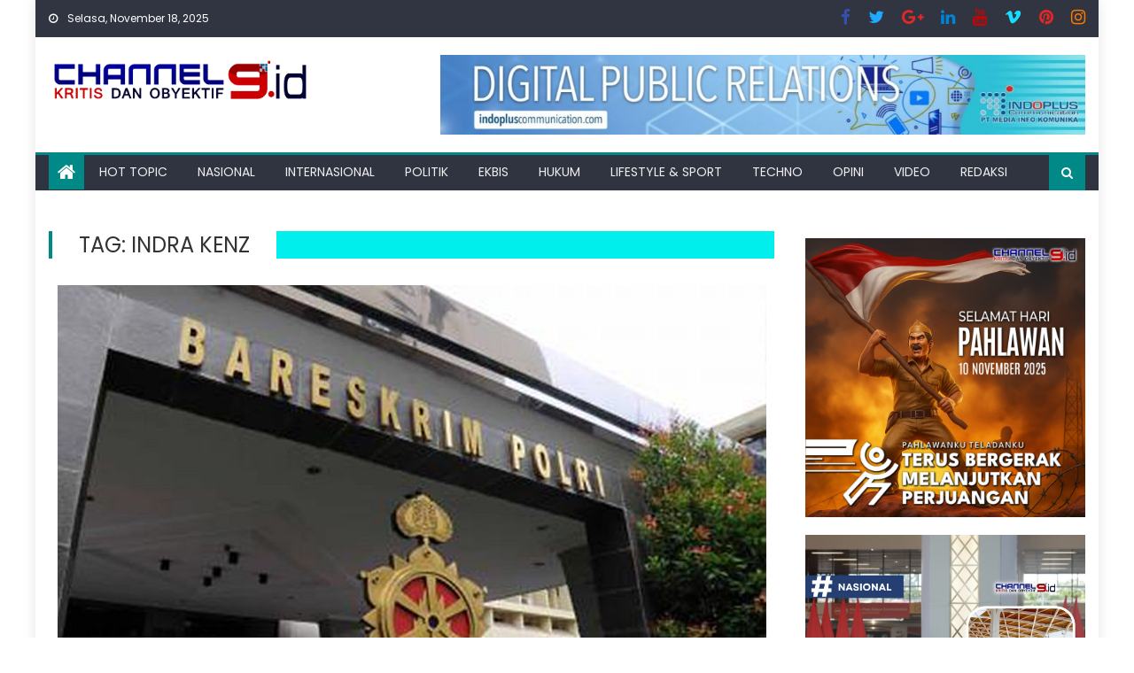

--- FILE ---
content_type: text/html; charset=UTF-8
request_url: https://channel9.id/tag/indra-kenz/page/2/
body_size: 23466
content:
<!DOCTYPE html>
<html lang="id">
<head>
    <meta charset="UTF-8">
    <meta name="viewport" content="width=device-width, initial-scale=1">
    <link rel="profile" href="http://gmpg.org/xfn/11">
    <link rel="pingback" href="https://channel9.id/xmlrpc.php">
    <meta name='robots' content='index, follow, max-image-preview:large, max-snippet:-1, max-video-preview:-1' />
	<style>img:is([sizes="auto" i], [sizes^="auto," i]) { contain-intrinsic-size: 3000px 1500px }</style>
	
	<!-- This site is optimized with the Yoast SEO plugin v26.3 - https://yoast.com/wordpress/plugins/seo/ -->
	<title>Indra Kenz Archives - Laman 2 dari 4 -</title>
	<link rel="canonical" href="https://channel9.id/tag/indra-kenz/page/2/" />
	<link rel="prev" href="https://channel9.id/tag/indra-kenz/" />
	<link rel="next" href="https://channel9.id/tag/indra-kenz/page/3/" />
	<meta property="og:locale" content="id_ID" />
	<meta property="og:type" content="article" />
	<meta property="og:title" content="Indra Kenz Archives - Laman 2 dari 4 -" />
	<meta property="og:url" content="https://channel9.id/tag/indra-kenz/" />
	<meta name="twitter:card" content="summary_large_image" />
	<!-- / Yoast SEO plugin. -->


<link rel='dns-prefetch' href='//www.googletagmanager.com' />
<link rel='dns-prefetch' href='//ajax.googleapis.com' />
<link rel='dns-prefetch' href='//fonts.googleapis.com' />
<link rel='dns-prefetch' href='//fundingchoicesmessages.google.com' />
<link rel="alternate" type="application/rss+xml" title=" &raquo; Feed" href="https://channel9.id/feed/" />
<link rel="alternate" type="application/rss+xml" title=" &raquo; Umpan Komentar" href="https://channel9.id/comments/feed/" />
<link rel="alternate" type="application/rss+xml" title=" &raquo; Indra Kenz Umpan Tag" href="https://channel9.id/tag/indra-kenz/feed/" />
<style id='classic-theme-styles-inline-css' type='text/css'>
/*! This file is auto-generated */
.wp-block-button__link{color:#fff;background-color:#32373c;border-radius:9999px;box-shadow:none;text-decoration:none;padding:calc(.667em + 2px) calc(1.333em + 2px);font-size:1.125em}.wp-block-file__button{background:#32373c;color:#fff;text-decoration:none}
</style>
<style id='global-styles-inline-css' type='text/css'>
:root{--wp--preset--aspect-ratio--square: 1;--wp--preset--aspect-ratio--4-3: 4/3;--wp--preset--aspect-ratio--3-4: 3/4;--wp--preset--aspect-ratio--3-2: 3/2;--wp--preset--aspect-ratio--2-3: 2/3;--wp--preset--aspect-ratio--16-9: 16/9;--wp--preset--aspect-ratio--9-16: 9/16;--wp--preset--color--black: #000000;--wp--preset--color--cyan-bluish-gray: #abb8c3;--wp--preset--color--white: #ffffff;--wp--preset--color--pale-pink: #f78da7;--wp--preset--color--vivid-red: #cf2e2e;--wp--preset--color--luminous-vivid-orange: #ff6900;--wp--preset--color--luminous-vivid-amber: #fcb900;--wp--preset--color--light-green-cyan: #7bdcb5;--wp--preset--color--vivid-green-cyan: #00d084;--wp--preset--color--pale-cyan-blue: #8ed1fc;--wp--preset--color--vivid-cyan-blue: #0693e3;--wp--preset--color--vivid-purple: #9b51e0;--wp--preset--gradient--vivid-cyan-blue-to-vivid-purple: linear-gradient(135deg,rgba(6,147,227,1) 0%,rgb(155,81,224) 100%);--wp--preset--gradient--light-green-cyan-to-vivid-green-cyan: linear-gradient(135deg,rgb(122,220,180) 0%,rgb(0,208,130) 100%);--wp--preset--gradient--luminous-vivid-amber-to-luminous-vivid-orange: linear-gradient(135deg,rgba(252,185,0,1) 0%,rgba(255,105,0,1) 100%);--wp--preset--gradient--luminous-vivid-orange-to-vivid-red: linear-gradient(135deg,rgba(255,105,0,1) 0%,rgb(207,46,46) 100%);--wp--preset--gradient--very-light-gray-to-cyan-bluish-gray: linear-gradient(135deg,rgb(238,238,238) 0%,rgb(169,184,195) 100%);--wp--preset--gradient--cool-to-warm-spectrum: linear-gradient(135deg,rgb(74,234,220) 0%,rgb(151,120,209) 20%,rgb(207,42,186) 40%,rgb(238,44,130) 60%,rgb(251,105,98) 80%,rgb(254,248,76) 100%);--wp--preset--gradient--blush-light-purple: linear-gradient(135deg,rgb(255,206,236) 0%,rgb(152,150,240) 100%);--wp--preset--gradient--blush-bordeaux: linear-gradient(135deg,rgb(254,205,165) 0%,rgb(254,45,45) 50%,rgb(107,0,62) 100%);--wp--preset--gradient--luminous-dusk: linear-gradient(135deg,rgb(255,203,112) 0%,rgb(199,81,192) 50%,rgb(65,88,208) 100%);--wp--preset--gradient--pale-ocean: linear-gradient(135deg,rgb(255,245,203) 0%,rgb(182,227,212) 50%,rgb(51,167,181) 100%);--wp--preset--gradient--electric-grass: linear-gradient(135deg,rgb(202,248,128) 0%,rgb(113,206,126) 100%);--wp--preset--gradient--midnight: linear-gradient(135deg,rgb(2,3,129) 0%,rgb(40,116,252) 100%);--wp--preset--font-size--small: 13px;--wp--preset--font-size--medium: 20px;--wp--preset--font-size--large: 36px;--wp--preset--font-size--x-large: 42px;--wp--preset--spacing--20: 0.44rem;--wp--preset--spacing--30: 0.67rem;--wp--preset--spacing--40: 1rem;--wp--preset--spacing--50: 1.5rem;--wp--preset--spacing--60: 2.25rem;--wp--preset--spacing--70: 3.38rem;--wp--preset--spacing--80: 5.06rem;--wp--preset--shadow--natural: 6px 6px 9px rgba(0, 0, 0, 0.2);--wp--preset--shadow--deep: 12px 12px 50px rgba(0, 0, 0, 0.4);--wp--preset--shadow--sharp: 6px 6px 0px rgba(0, 0, 0, 0.2);--wp--preset--shadow--outlined: 6px 6px 0px -3px rgba(255, 255, 255, 1), 6px 6px rgba(0, 0, 0, 1);--wp--preset--shadow--crisp: 6px 6px 0px rgba(0, 0, 0, 1);}:where(.is-layout-flex){gap: 0.5em;}:where(.is-layout-grid){gap: 0.5em;}body .is-layout-flex{display: flex;}.is-layout-flex{flex-wrap: wrap;align-items: center;}.is-layout-flex > :is(*, div){margin: 0;}body .is-layout-grid{display: grid;}.is-layout-grid > :is(*, div){margin: 0;}:where(.wp-block-columns.is-layout-flex){gap: 2em;}:where(.wp-block-columns.is-layout-grid){gap: 2em;}:where(.wp-block-post-template.is-layout-flex){gap: 1.25em;}:where(.wp-block-post-template.is-layout-grid){gap: 1.25em;}.has-black-color{color: var(--wp--preset--color--black) !important;}.has-cyan-bluish-gray-color{color: var(--wp--preset--color--cyan-bluish-gray) !important;}.has-white-color{color: var(--wp--preset--color--white) !important;}.has-pale-pink-color{color: var(--wp--preset--color--pale-pink) !important;}.has-vivid-red-color{color: var(--wp--preset--color--vivid-red) !important;}.has-luminous-vivid-orange-color{color: var(--wp--preset--color--luminous-vivid-orange) !important;}.has-luminous-vivid-amber-color{color: var(--wp--preset--color--luminous-vivid-amber) !important;}.has-light-green-cyan-color{color: var(--wp--preset--color--light-green-cyan) !important;}.has-vivid-green-cyan-color{color: var(--wp--preset--color--vivid-green-cyan) !important;}.has-pale-cyan-blue-color{color: var(--wp--preset--color--pale-cyan-blue) !important;}.has-vivid-cyan-blue-color{color: var(--wp--preset--color--vivid-cyan-blue) !important;}.has-vivid-purple-color{color: var(--wp--preset--color--vivid-purple) !important;}.has-black-background-color{background-color: var(--wp--preset--color--black) !important;}.has-cyan-bluish-gray-background-color{background-color: var(--wp--preset--color--cyan-bluish-gray) !important;}.has-white-background-color{background-color: var(--wp--preset--color--white) !important;}.has-pale-pink-background-color{background-color: var(--wp--preset--color--pale-pink) !important;}.has-vivid-red-background-color{background-color: var(--wp--preset--color--vivid-red) !important;}.has-luminous-vivid-orange-background-color{background-color: var(--wp--preset--color--luminous-vivid-orange) !important;}.has-luminous-vivid-amber-background-color{background-color: var(--wp--preset--color--luminous-vivid-amber) !important;}.has-light-green-cyan-background-color{background-color: var(--wp--preset--color--light-green-cyan) !important;}.has-vivid-green-cyan-background-color{background-color: var(--wp--preset--color--vivid-green-cyan) !important;}.has-pale-cyan-blue-background-color{background-color: var(--wp--preset--color--pale-cyan-blue) !important;}.has-vivid-cyan-blue-background-color{background-color: var(--wp--preset--color--vivid-cyan-blue) !important;}.has-vivid-purple-background-color{background-color: var(--wp--preset--color--vivid-purple) !important;}.has-black-border-color{border-color: var(--wp--preset--color--black) !important;}.has-cyan-bluish-gray-border-color{border-color: var(--wp--preset--color--cyan-bluish-gray) !important;}.has-white-border-color{border-color: var(--wp--preset--color--white) !important;}.has-pale-pink-border-color{border-color: var(--wp--preset--color--pale-pink) !important;}.has-vivid-red-border-color{border-color: var(--wp--preset--color--vivid-red) !important;}.has-luminous-vivid-orange-border-color{border-color: var(--wp--preset--color--luminous-vivid-orange) !important;}.has-luminous-vivid-amber-border-color{border-color: var(--wp--preset--color--luminous-vivid-amber) !important;}.has-light-green-cyan-border-color{border-color: var(--wp--preset--color--light-green-cyan) !important;}.has-vivid-green-cyan-border-color{border-color: var(--wp--preset--color--vivid-green-cyan) !important;}.has-pale-cyan-blue-border-color{border-color: var(--wp--preset--color--pale-cyan-blue) !important;}.has-vivid-cyan-blue-border-color{border-color: var(--wp--preset--color--vivid-cyan-blue) !important;}.has-vivid-purple-border-color{border-color: var(--wp--preset--color--vivid-purple) !important;}.has-vivid-cyan-blue-to-vivid-purple-gradient-background{background: var(--wp--preset--gradient--vivid-cyan-blue-to-vivid-purple) !important;}.has-light-green-cyan-to-vivid-green-cyan-gradient-background{background: var(--wp--preset--gradient--light-green-cyan-to-vivid-green-cyan) !important;}.has-luminous-vivid-amber-to-luminous-vivid-orange-gradient-background{background: var(--wp--preset--gradient--luminous-vivid-amber-to-luminous-vivid-orange) !important;}.has-luminous-vivid-orange-to-vivid-red-gradient-background{background: var(--wp--preset--gradient--luminous-vivid-orange-to-vivid-red) !important;}.has-very-light-gray-to-cyan-bluish-gray-gradient-background{background: var(--wp--preset--gradient--very-light-gray-to-cyan-bluish-gray) !important;}.has-cool-to-warm-spectrum-gradient-background{background: var(--wp--preset--gradient--cool-to-warm-spectrum) !important;}.has-blush-light-purple-gradient-background{background: var(--wp--preset--gradient--blush-light-purple) !important;}.has-blush-bordeaux-gradient-background{background: var(--wp--preset--gradient--blush-bordeaux) !important;}.has-luminous-dusk-gradient-background{background: var(--wp--preset--gradient--luminous-dusk) !important;}.has-pale-ocean-gradient-background{background: var(--wp--preset--gradient--pale-ocean) !important;}.has-electric-grass-gradient-background{background: var(--wp--preset--gradient--electric-grass) !important;}.has-midnight-gradient-background{background: var(--wp--preset--gradient--midnight) !important;}.has-small-font-size{font-size: var(--wp--preset--font-size--small) !important;}.has-medium-font-size{font-size: var(--wp--preset--font-size--medium) !important;}.has-large-font-size{font-size: var(--wp--preset--font-size--large) !important;}.has-x-large-font-size{font-size: var(--wp--preset--font-size--x-large) !important;}
:where(.wp-block-post-template.is-layout-flex){gap: 1.25em;}:where(.wp-block-post-template.is-layout-grid){gap: 1.25em;}
:where(.wp-block-columns.is-layout-flex){gap: 2em;}:where(.wp-block-columns.is-layout-grid){gap: 2em;}
:root :where(.wp-block-pullquote){font-size: 1.5em;line-height: 1.6;}
</style>
<link rel='stylesheet' id='wpo_min-header-0-css' href='https://channel9.id/wp-content/cache/wpo-minify/1760701722/assets/wpo-minify-header-77a33426.min.css' type='text/css' media='all' />
<link rel='stylesheet' id='ql-jquery-ui-css' href='//ajax.googleapis.com/ajax/libs/jqueryui/1.12.1/themes/smoothness/jquery-ui.css' type='text/css' media='all' />
<link rel='stylesheet' id='wpo_min-header-2-css' href='https://channel9.id/wp-content/cache/wpo-minify/1760701722/assets/wpo-minify-header-397e397e.min.css' type='text/css' media='all' />
<script type="text/javascript" src="https://channel9.id/wp-content/cache/wpo-minify/1760701722/assets/wpo-minify-header-cd7f1726.min.js" id="wpo_min-header-0-js"></script>

<!-- Potongan tag Google (gtag.js) ditambahkan oleh Site Kit -->
<!-- Snippet Google Analytics telah ditambahkan oleh Site Kit -->
<script type="text/javascript" src="https://www.googletagmanager.com/gtag/js?id=GT-K8GZNRS" id="google_gtagjs-js" async></script>
<script type="text/javascript" id="google_gtagjs-js-after">
/* <![CDATA[ */
window.dataLayer = window.dataLayer || [];function gtag(){dataLayer.push(arguments);}
gtag("set","linker",{"domains":["channel9.id"]});
gtag("js", new Date());
gtag("set", "developer_id.dZTNiMT", true);
gtag("config", "GT-K8GZNRS");
/* ]]> */
</script>
<link rel="https://api.w.org/" href="https://channel9.id/wp-json/" /><link rel="alternate" title="JSON" type="application/json" href="https://channel9.id/wp-json/wp/v2/tags/7306" /><link rel="EditURI" type="application/rsd+xml" title="RSD" href="https://channel9.id/xmlrpc.php?rsd" />
<meta name="generator" content="WordPress 6.8.3" />
<meta name="generator" content="Site Kit by Google 1.166.0" /><script data-ad-client="ca-pub-3084395613683637" async src="https://pagead2.googlesyndication.com/pagead/js/adsbygoogle.js"></script>
<!-- Global site tag (gtag.js) - Google Analytics -->
<script async src="https://www.googletagmanager.com/gtag/js?id=UA-144509231-1"></script>
<script>
  window.dataLayer = window.dataLayer || [];
  function gtag(){dataLayer.push(arguments);}
  gtag('js', new Date());

  gtag('config', 'UA-144509231-1');
</script>        <style type="text/css">
            .category-button.mgs-cat-6951 a { background: #1e73be}
.category-button.mgs-cat-6951 a:hover { background: #00418c}
.block-header.mgs-cat-6951 { border-left: 2px solid #1e73be }
.block-header.mgs-cat-6951 .block-title { background:#1e73be }
.block-header.mgs-cat-6951, #content .block-header.mgs-cat-6951 .block-title:after { border-bottom-color:#1e73be }
#content .block-header.mgs-cat-6951{ background-color:#00418c }
.rtl .block-header.mgs-cat-6951 { border-left: none; border-right: 2px solid #1e73be }
.archive .page-header.mgs-cat-6951 { background-color:#1e73be; border-left: 4px solid #1e73be }
.rtl.archive .page-header.mgs-cat-6951 { border-left: none; border-right: 4px solid #1e73be }
#site-navigation ul li.mgs-cat-6951 { border-bottom-color: #1e73be }
.category-button.mgs-cat-6952 a { background: #81d742}
.category-button.mgs-cat-6952 a:hover { background: #4fa510}
.block-header.mgs-cat-6952 { border-left: 2px solid #81d742 }
.block-header.mgs-cat-6952 .block-title { background:#81d742 }
.block-header.mgs-cat-6952, #content .block-header.mgs-cat-6952 .block-title:after { border-bottom-color:#81d742 }
#content .block-header.mgs-cat-6952{ background-color:#4fa510 }
.rtl .block-header.mgs-cat-6952 { border-left: none; border-right: 2px solid #81d742 }
.archive .page-header.mgs-cat-6952 { background-color:#81d742; border-left: 4px solid #81d742 }
.rtl.archive .page-header.mgs-cat-6952 { border-left: none; border-right: 4px solid #81d742 }
#site-navigation ul li.mgs-cat-6952 { border-bottom-color: #81d742 }
.category-button.mgs-cat-6953 a { background: #eeee22}
.category-button.mgs-cat-6953 a:hover { background: #bcbc00}
.block-header.mgs-cat-6953 { border-left: 2px solid #eeee22 }
.block-header.mgs-cat-6953 .block-title { background:#eeee22 }
.block-header.mgs-cat-6953, #content .block-header.mgs-cat-6953 .block-title:after { border-bottom-color:#eeee22 }
#content .block-header.mgs-cat-6953{ background-color:#bcbc00 }
.rtl .block-header.mgs-cat-6953 { border-left: none; border-right: 2px solid #eeee22 }
.archive .page-header.mgs-cat-6953 { background-color:#eeee22; border-left: 4px solid #eeee22 }
.rtl.archive .page-header.mgs-cat-6953 { border-left: none; border-right: 4px solid #eeee22 }
#site-navigation ul li.mgs-cat-6953 { border-bottom-color: #eeee22 }
.category-button.mgs-cat-6955 a { background: #4f1793}
.category-button.mgs-cat-6955 a:hover { background: #1d0061}
.block-header.mgs-cat-6955 { border-left: 2px solid #4f1793 }
.block-header.mgs-cat-6955 .block-title { background:#4f1793 }
.block-header.mgs-cat-6955, #content .block-header.mgs-cat-6955 .block-title:after { border-bottom-color:#4f1793 }
#content .block-header.mgs-cat-6955{ background-color:#1d0061 }
.rtl .block-header.mgs-cat-6955 { border-left: none; border-right: 2px solid #4f1793 }
.archive .page-header.mgs-cat-6955 { background-color:#4f1793; border-left: 4px solid #4f1793 }
.rtl.archive .page-header.mgs-cat-6955 { border-left: none; border-right: 4px solid #4f1793 }
#site-navigation ul li.mgs-cat-6955 { border-bottom-color: #4f1793 }
.category-button.mgs-cat-6956 a { background: #f42800}
.category-button.mgs-cat-6956 a:hover { background: #c20000}
.block-header.mgs-cat-6956 { border-left: 2px solid #f42800 }
.block-header.mgs-cat-6956 .block-title { background:#f42800 }
.block-header.mgs-cat-6956, #content .block-header.mgs-cat-6956 .block-title:after { border-bottom-color:#f42800 }
#content .block-header.mgs-cat-6956{ background-color:#c20000 }
.rtl .block-header.mgs-cat-6956 { border-left: none; border-right: 2px solid #f42800 }
.archive .page-header.mgs-cat-6956 { background-color:#f42800; border-left: 4px solid #f42800 }
.rtl.archive .page-header.mgs-cat-6956 { border-left: none; border-right: 4px solid #f42800 }
#site-navigation ul li.mgs-cat-6956 { border-bottom-color: #f42800 }
.category-button.mgs-cat-6957 a { background: #dd9933}
.category-button.mgs-cat-6957 a:hover { background: #ab6701}
.block-header.mgs-cat-6957 { border-left: 2px solid #dd9933 }
.block-header.mgs-cat-6957 .block-title { background:#dd9933 }
.block-header.mgs-cat-6957, #content .block-header.mgs-cat-6957 .block-title:after { border-bottom-color:#dd9933 }
#content .block-header.mgs-cat-6957{ background-color:#ab6701 }
.rtl .block-header.mgs-cat-6957 { border-left: none; border-right: 2px solid #dd9933 }
.archive .page-header.mgs-cat-6957 { background-color:#dd9933; border-left: 4px solid #dd9933 }
.rtl.archive .page-header.mgs-cat-6957 { border-left: none; border-right: 4px solid #dd9933 }
#site-navigation ul li.mgs-cat-6957 { border-bottom-color: #dd9933 }
.category-button.mgs-cat-6959 a { background: #69cc00}
.category-button.mgs-cat-6959 a:hover { background: #379a00}
.block-header.mgs-cat-6959 { border-left: 2px solid #69cc00 }
.block-header.mgs-cat-6959 .block-title { background:#69cc00 }
.block-header.mgs-cat-6959, #content .block-header.mgs-cat-6959 .block-title:after { border-bottom-color:#69cc00 }
#content .block-header.mgs-cat-6959{ background-color:#379a00 }
.rtl .block-header.mgs-cat-6959 { border-left: none; border-right: 2px solid #69cc00 }
.archive .page-header.mgs-cat-6959 { background-color:#69cc00; border-left: 4px solid #69cc00 }
.rtl.archive .page-header.mgs-cat-6959 { border-left: none; border-right: 4px solid #69cc00 }
#site-navigation ul li.mgs-cat-6959 { border-bottom-color: #69cc00 }
.category-button.mgs-cat-6960 a { background: #dd3333}
.category-button.mgs-cat-6960 a:hover { background: #ab0101}
.block-header.mgs-cat-6960 { border-left: 2px solid #dd3333 }
.block-header.mgs-cat-6960 .block-title { background:#dd3333 }
.block-header.mgs-cat-6960, #content .block-header.mgs-cat-6960 .block-title:after { border-bottom-color:#dd3333 }
#content .block-header.mgs-cat-6960{ background-color:#ab0101 }
.rtl .block-header.mgs-cat-6960 { border-left: none; border-right: 2px solid #dd3333 }
.archive .page-header.mgs-cat-6960 { background-color:#dd3333; border-left: 4px solid #dd3333 }
.rtl.archive .page-header.mgs-cat-6960 { border-left: none; border-right: 4px solid #dd3333 }
#site-navigation ul li.mgs-cat-6960 { border-bottom-color: #dd3333 }
#content .block-header, #content .related-articles-wrapper .widget-title-wrapper, #content .widget .widget-title-wrapper,
			 #secondary .block-header, #secondary .widget .widget-title-wrapper, #secondary .related-articles-wrapper .widget-title-wrapper{background:none; background-color:transparent!important}
        </style>
        
<!-- Meta tag Google AdSense ditambahkan oleh Site Kit -->
<meta name="google-adsense-platform-account" content="ca-host-pub-2644536267352236">
<meta name="google-adsense-platform-domain" content="sitekit.withgoogle.com">
<!-- Akhir tag meta Google AdSense yang ditambahkan oleh Site Kit -->


<script type="application/ld+json" class="saswp-schema-markup-output">
[{"@context":"https:\/\/schema.org\/","@type":"CollectionPage","@id":"https:\/\/channel9.id\/tag\/indra-kenz\/#CollectionPage","headline":"Indra Kenz","description":"","url":"https:\/\/channel9.id\/tag\/indra-kenz\/","hasPart":[{"@type":"Article","headline":"Adik Indra Kenz Penuhi Panggilan Penyidik Bareskrim","url":"https:\/\/channel9.id\/adik-indra-kenz-penuhi-panggilan-penyidik-bareskrim\/","datePublished":"2022-04-20T17:46:58+07:00","dateModified":"2022-04-20T17:51:00+07:00","mainEntityOfPage":"https:\/\/channel9.id\/adik-indra-kenz-penuhi-panggilan-penyidik-bareskrim\/","author":{"@type":"Person","name":"Yana","url":"https:\/\/channel9.id\/author\/yana\/","sameAs":[],"image":{"@type":"ImageObject","url":"https:\/\/secure.gravatar.com\/avatar\/c610342f2f66f97646d553c0be158f80c64e0bbb6d87018b82b873ba35c50d0e?s=96&d=mm&r=g","height":96,"width":96}},"publisher":{"@type":"Organization","name":"channel9 corp","url":"http:\/\/localhost\/wp1","logo":{"@type":"ImageObject","url":"http:\/\/localhost\/wp1\/wp-content\/uploads\/2020\/08\/logochannel9-1.png","width":400,"height":75}},"image":[{"@type":"ImageObject","@id":"https:\/\/channel9.id\/adik-indra-kenz-penuhi-panggilan-penyidik-bareskrim\/#primaryimage","url":"https:\/\/channel9.id\/wp-content\/uploads\/2022\/04\/IMG-20220420-WA0035-1200x800.jpg","width":"1200","height":"800"}]},{"@type":"Article","headline":"Bareskrim Polri Persilahkan Vanessa Khong Ajukan Pra Peradilan","url":"https:\/\/channel9.id\/bareskrim-polri-persilahkan-vanessa-khong-ajukan-pra-peradilan\/","datePublished":"2022-04-11T13:58:27+07:00","dateModified":"2022-04-11T13:58:27+07:00","mainEntityOfPage":"https:\/\/channel9.id\/bareskrim-polri-persilahkan-vanessa-khong-ajukan-pra-peradilan\/","author":{"@type":"Person","name":"Yana","url":"https:\/\/channel9.id\/author\/yana\/","sameAs":[],"image":{"@type":"ImageObject","url":"https:\/\/secure.gravatar.com\/avatar\/c610342f2f66f97646d553c0be158f80c64e0bbb6d87018b82b873ba35c50d0e?s=96&d=mm&r=g","height":96,"width":96}},"publisher":{"@type":"Organization","name":"channel9 corp","url":"http:\/\/localhost\/wp1","logo":{"@type":"ImageObject","url":"http:\/\/localhost\/wp1\/wp-content\/uploads\/2020\/08\/logochannel9-1.png","width":400,"height":75}},"image":[{"@type":"ImageObject","@id":"https:\/\/channel9.id\/bareskrim-polri-persilahkan-vanessa-khong-ajukan-pra-peradilan\/#primaryimage","url":"https:\/\/channel9.id\/wp-content\/uploads\/2022\/04\/IMG-20220411-WA0035-1200x677.jpg","width":"1200","height":"677"}]},{"@type":"Article","headline":"Pacar, Ayah Pacar, dan Adik Indra Kenz Jadi Tersangka Kasus Binomo","url":"https:\/\/channel9.id\/pacar-ayah-pacar-dan-adik-indra-kenz-jadi-tersangka-kasus-binomo\/","datePublished":"2022-04-10T22:06:29+07:00","dateModified":"2022-04-10T22:11:10+07:00","mainEntityOfPage":"https:\/\/channel9.id\/pacar-ayah-pacar-dan-adik-indra-kenz-jadi-tersangka-kasus-binomo\/","author":{"@type":"Person","name":"Yana","url":"https:\/\/channel9.id\/author\/yana\/","sameAs":[],"image":{"@type":"ImageObject","url":"https:\/\/secure.gravatar.com\/avatar\/c610342f2f66f97646d553c0be158f80c64e0bbb6d87018b82b873ba35c50d0e?s=96&d=mm&r=g","height":96,"width":96}},"publisher":{"@type":"Organization","name":"channel9 corp","url":"http:\/\/localhost\/wp1","logo":{"@type":"ImageObject","url":"http:\/\/localhost\/wp1\/wp-content\/uploads\/2020\/08\/logochannel9-1.png","width":400,"height":75}},"image":[{"@type":"ImageObject","@id":"https:\/\/channel9.id\/pacar-ayah-pacar-dan-adik-indra-kenz-jadi-tersangka-kasus-binomo\/#primaryimage","url":"https:\/\/channel9.id\/wp-content\/uploads\/2022\/04\/IMG-20220410-WA0043-1200x690.jpg","width":"1200","height":"690"}]},{"@type":"Article","headline":"Penyidik Limpahkan Tahap I Berkas Perkara Indra Kenz","url":"https:\/\/channel9.id\/penyidik-limpahkan-tahap-i-berkas-perkara-indra-kenz\/","datePublished":"2022-04-09T04:47:47+07:00","dateModified":"2022-04-09T04:47:47+07:00","mainEntityOfPage":"https:\/\/channel9.id\/penyidik-limpahkan-tahap-i-berkas-perkara-indra-kenz\/","author":{"@type":"Person","name":"Yana","url":"https:\/\/channel9.id\/author\/yana\/","sameAs":[],"image":{"@type":"ImageObject","url":"https:\/\/secure.gravatar.com\/avatar\/c610342f2f66f97646d553c0be158f80c64e0bbb6d87018b82b873ba35c50d0e?s=96&d=mm&r=g","height":96,"width":96}},"publisher":{"@type":"Organization","name":"channel9 corp","url":"http:\/\/localhost\/wp1","logo":{"@type":"ImageObject","url":"http:\/\/localhost\/wp1\/wp-content\/uploads\/2020\/08\/logochannel9-1.png","width":400,"height":75}},"image":[{"@type":"ImageObject","@id":"https:\/\/channel9.id\/penyidik-limpahkan-tahap-i-berkas-perkara-indra-kenz\/#primaryimage","url":"https:\/\/channel9.id\/wp-content\/uploads\/2022\/04\/IMG-20220409-WA0008.jpg","width":"1280","height":"853"}]},{"@type":"Article","headline":"PPATK Bekukan Aset Kripto Indra Kenz di Luar Negeri Rp38 Miliar","url":"https:\/\/channel9.id\/ppatk-bekukan-aset-kripto-indra-kenz-di-luar-negeri-rp38-miliar\/","datePublished":"2022-04-05T16:53:54+07:00","dateModified":"2022-04-05T16:53:54+07:00","mainEntityOfPage":"https:\/\/channel9.id\/ppatk-bekukan-aset-kripto-indra-kenz-di-luar-negeri-rp38-miliar\/","author":{"@type":"Person","name":"Yana","url":"https:\/\/channel9.id\/author\/yana\/","sameAs":[],"image":{"@type":"ImageObject","url":"https:\/\/secure.gravatar.com\/avatar\/c610342f2f66f97646d553c0be158f80c64e0bbb6d87018b82b873ba35c50d0e?s=96&d=mm&r=g","height":96,"width":96}},"publisher":{"@type":"Organization","name":"channel9 corp","url":"http:\/\/localhost\/wp1","logo":{"@type":"ImageObject","url":"http:\/\/localhost\/wp1\/wp-content\/uploads\/2020\/08\/logochannel9-1.png","width":400,"height":75}},"image":[{"@type":"ImageObject","@id":"https:\/\/channel9.id\/ppatk-bekukan-aset-kripto-indra-kenz-di-luar-negeri-rp38-miliar\/#primaryimage","url":"https:\/\/channel9.id\/wp-content\/uploads\/2022\/04\/IMG-20220405-WA0019-1200x720.jpg","width":"1200","height":"720"}]},{"@type":"Article","headline":"Polri Telusuri Aset Uang Kripto Indra Kenz Diduga Senilai Rp58 Miliar","url":"https:\/\/channel9.id\/polri-telusuri-aset-uang-kripto-indra-kenz-diduga-senilai-rp58-miliar\/","datePublished":"2022-03-25T22:50:31+07:00","dateModified":"2022-03-25T22:50:31+07:00","mainEntityOfPage":"https:\/\/channel9.id\/polri-telusuri-aset-uang-kripto-indra-kenz-diduga-senilai-rp58-miliar\/","author":{"@type":"Person","name":"Yana","url":"https:\/\/channel9.id\/author\/yana\/","sameAs":[],"image":{"@type":"ImageObject","url":"https:\/\/secure.gravatar.com\/avatar\/c610342f2f66f97646d553c0be158f80c64e0bbb6d87018b82b873ba35c50d0e?s=96&d=mm&r=g","height":96,"width":96}},"publisher":{"@type":"Organization","name":"channel9 corp","url":"http:\/\/localhost\/wp1","logo":{"@type":"ImageObject","url":"http:\/\/localhost\/wp1\/wp-content\/uploads\/2020\/08\/logochannel9-1.png","width":400,"height":75}},"image":[{"@type":"ImageObject","@id":"https:\/\/channel9.id\/polri-telusuri-aset-uang-kripto-indra-kenz-diduga-senilai-rp58-miliar\/#primaryimage","url":"https:\/\/channel9.id\/wp-content\/uploads\/2022\/03\/IMG-20220308-WA0015-1-1200x720.jpg","width":"1200","height":"720"}]},{"@type":"Article","headline":"Polisi Perpanjang Penahanan Indra Kenz","url":"https:\/\/channel9.id\/polisi-perpanjang-penahanan-indra-kenz\/","datePublished":"2022-03-23T17:57:06+07:00","dateModified":"2022-03-23T17:57:06+07:00","mainEntityOfPage":"https:\/\/channel9.id\/polisi-perpanjang-penahanan-indra-kenz\/","author":{"@type":"Person","name":"Yana","url":"https:\/\/channel9.id\/author\/yana\/","sameAs":[],"image":{"@type":"ImageObject","url":"https:\/\/secure.gravatar.com\/avatar\/c610342f2f66f97646d553c0be158f80c64e0bbb6d87018b82b873ba35c50d0e?s=96&d=mm&r=g","height":96,"width":96}},"publisher":{"@type":"Organization","name":"channel9 corp","url":"http:\/\/localhost\/wp1","logo":{"@type":"ImageObject","url":"http:\/\/localhost\/wp1\/wp-content\/uploads\/2020\/08\/logochannel9-1.png","width":400,"height":75}},"image":[{"@type":"ImageObject","@id":"https:\/\/channel9.id\/polisi-perpanjang-penahanan-indra-kenz\/#primaryimage","url":"https:\/\/channel9.id\/wp-content\/uploads\/2022\/03\/IMG-20220323-WA0024-1200x797.jpg","width":"1200","height":"797"}]},{"@type":"Article","headline":"Polri Sita Lahan dan Rumah Indra Kenz di Alam Sutera Tangerang","url":"https:\/\/channel9.id\/polri-sita-lahan-dan-rumah-indra-kenz-di-alam-sutera-tangerang\/","datePublished":"2022-03-18T17:39:12+07:00","dateModified":"2022-03-18T17:39:12+07:00","mainEntityOfPage":"https:\/\/channel9.id\/polri-sita-lahan-dan-rumah-indra-kenz-di-alam-sutera-tangerang\/","author":{"@type":"Person","name":"Yana","url":"https:\/\/channel9.id\/author\/yana\/","sameAs":[],"image":{"@type":"ImageObject","url":"https:\/\/secure.gravatar.com\/avatar\/c610342f2f66f97646d553c0be158f80c64e0bbb6d87018b82b873ba35c50d0e?s=96&d=mm&r=g","height":96,"width":96}},"publisher":{"@type":"Organization","name":"channel9 corp","url":"http:\/\/localhost\/wp1","logo":{"@type":"ImageObject","url":"http:\/\/localhost\/wp1\/wp-content\/uploads\/2020\/08\/logochannel9-1.png","width":400,"height":75}},"image":[{"@type":"ImageObject","@id":"https:\/\/channel9.id\/polri-sita-lahan-dan-rumah-indra-kenz-di-alam-sutera-tangerang\/#primaryimage","url":"https:\/\/channel9.id\/wp-content\/uploads\/2022\/03\/IMG-20220318-WA0023-1200x697.jpg","width":"1200","height":"697"}]},{"@type":"Article","headline":"Rudy Salim Penuhi Panggilan Bareskrim Polri Terkait Kasus Indra Kenz","url":"https:\/\/channel9.id\/rudy-salim-penuhi-panggilan-bareskrim-polri-terkait-kasus-indra-kenz\/","datePublished":"2022-03-18T15:51:34+07:00","dateModified":"2022-03-18T16:09:41+07:00","mainEntityOfPage":"https:\/\/channel9.id\/rudy-salim-penuhi-panggilan-bareskrim-polri-terkait-kasus-indra-kenz\/","author":{"@type":"Person","name":"Yana","url":"https:\/\/channel9.id\/author\/yana\/","sameAs":[],"image":{"@type":"ImageObject","url":"https:\/\/secure.gravatar.com\/avatar\/c610342f2f66f97646d553c0be158f80c64e0bbb6d87018b82b873ba35c50d0e?s=96&d=mm&r=g","height":96,"width":96}},"publisher":{"@type":"Organization","name":"channel9 corp","url":"http:\/\/localhost\/wp1","logo":{"@type":"ImageObject","url":"http:\/\/localhost\/wp1\/wp-content\/uploads\/2020\/08\/logochannel9-1.png","width":400,"height":75}},"image":[{"@type":"ImageObject","@id":"https:\/\/channel9.id\/rudy-salim-penuhi-panggilan-bareskrim-polri-terkait-kasus-indra-kenz\/#primaryimage","url":"https:\/\/channel9.id\/wp-content\/uploads\/2022\/03\/ceo-prestige-motorcars-rudy-salim-1_169-1200x676.jpg","width":"1200","height":"676","caption":"Rudy Salim Penuhi Panggilan Bareskrim Polri Terkait Kasus Indra Kenz"}]},{"@type":"Article","headline":"Polri Periksa Rudy Salim Terkait Kasus Indra Kenz Jumat Besok","url":"https:\/\/channel9.id\/polri-periksa-rudy-salim-terkait-kasus-indra-kenz-jumat-besok\/","datePublished":"2022-03-15T13:49:00+07:00","dateModified":"2022-03-15T13:49:00+07:00","mainEntityOfPage":"https:\/\/channel9.id\/polri-periksa-rudy-salim-terkait-kasus-indra-kenz-jumat-besok\/","author":{"@type":"Person","name":"Yana","url":"https:\/\/channel9.id\/author\/yana\/","sameAs":[],"image":{"@type":"ImageObject","url":"https:\/\/secure.gravatar.com\/avatar\/c610342f2f66f97646d553c0be158f80c64e0bbb6d87018b82b873ba35c50d0e?s=96&d=mm&r=g","height":96,"width":96}},"publisher":{"@type":"Organization","name":"channel9 corp","url":"http:\/\/localhost\/wp1","logo":{"@type":"ImageObject","url":"http:\/\/localhost\/wp1\/wp-content\/uploads\/2020\/08\/logochannel9-1.png","width":400,"height":75}},"image":[{"@type":"ImageObject","@id":"https:\/\/channel9.id\/polri-periksa-rudy-salim-terkait-kasus-indra-kenz-jumat-besok\/#primaryimage","url":"https:\/\/channel9.id\/wp-content\/uploads\/2022\/03\/IMG-20220315-WA0026-1200x676.jpg","width":"1200","height":"676"}]}]},

{"@context":"https:\/\/schema.org\/","@graph":[{"@context":"https:\/\/schema.org\/","@type":"SiteNavigationElement","@id":"https:\/\/channel9.id\/#hot-topic","name":"Hot Topic","url":"https:\/\/channel9.id\/category\/hot-topic\/"},{"@context":"https:\/\/schema.org\/","@type":"SiteNavigationElement","@id":"https:\/\/channel9.id\/#nasional","name":"Nasional","url":"https:\/\/channel9.id\/category\/nasional\/"},{"@context":"https:\/\/schema.org\/","@type":"SiteNavigationElement","@id":"https:\/\/channel9.id\/#internasional","name":"Internasional","url":"https:\/\/channel9.id\/category\/internasional\/"},{"@context":"https:\/\/schema.org\/","@type":"SiteNavigationElement","@id":"https:\/\/channel9.id\/#politik","name":"Politik","url":"https:\/\/channel9.id\/category\/politik\/"},{"@context":"https:\/\/schema.org\/","@type":"SiteNavigationElement","@id":"https:\/\/channel9.id\/#ekbis","name":"Ekbis","url":"https:\/\/channel9.id\/category\/ekbis\/"},{"@context":"https:\/\/schema.org\/","@type":"SiteNavigationElement","@id":"https:\/\/channel9.id\/#hukum","name":"Hukum","url":"https:\/\/channel9.id\/category\/hukum\/"},{"@context":"https:\/\/schema.org\/","@type":"SiteNavigationElement","@id":"https:\/\/channel9.id\/#lifestyle-sport","name":"Lifestyle &amp; Sport","url":"https:\/\/channel9.id\/category\/lifestyle-sport\/"},{"@context":"https:\/\/schema.org\/","@type":"SiteNavigationElement","@id":"https:\/\/channel9.id\/#techno","name":"Techno","url":"https:\/\/channel9.id\/category\/techno\/"},{"@context":"https:\/\/schema.org\/","@type":"SiteNavigationElement","@id":"https:\/\/channel9.id\/#opini","name":"Opini","url":"https:\/\/channel9.id\/category\/opini\/"},{"@context":"https:\/\/schema.org\/","@type":"SiteNavigationElement","@id":"https:\/\/channel9.id\/#video","name":"video","url":"https:\/\/channel9.id\/category\/video\/"},{"@context":"https:\/\/schema.org\/","@type":"SiteNavigationElement","@id":"https:\/\/channel9.id\/#redaksi","name":"Redaksi","url":"https:\/\/channel9.id\/about-us\/"}]},

{"@context":"https:\/\/schema.org\/","@type":"BreadcrumbList","@id":"https:\/\/channel9.id\/tag\/indra-kenz\/#breadcrumb","itemListElement":[{"@type":"ListItem","position":1,"item":{"@id":"https:\/\/channel9.id","name":"channel9 corp"}},{"@type":"ListItem","position":2,"item":{"@id":"https:\/\/channel9.id\/tag\/indra-kenz\/","name":"Indra Kenz"}}]}]
</script>


<!-- Snippet Google AdSense Ad Blocking Recovery ditambahkan oleh Site Kit -->
<script async src="https://fundingchoicesmessages.google.com/i/pub-3758294849181988?ers=1" nonce="BOPBWV0RAWlB9ScYrHmqvQ"></script><script nonce="BOPBWV0RAWlB9ScYrHmqvQ">(function() {function signalGooglefcPresent() {if (!window.frames['googlefcPresent']) {if (document.body) {const iframe = document.createElement('iframe'); iframe.style = 'width: 0; height: 0; border: none; z-index: -1000; left: -1000px; top: -1000px;'; iframe.style.display = 'none'; iframe.name = 'googlefcPresent'; document.body.appendChild(iframe);} else {setTimeout(signalGooglefcPresent, 0);}}}signalGooglefcPresent();})();</script>
<!-- Snippet End Google AdSense Ad Blocking Recovery ditambahkan oleh Site Kit -->

<!-- Snippet Google AdSense Ad Blocking Recovery Error Protection ditambahkan oleh Site Kit -->
<script>(function(){'use strict';function aa(a){var b=0;return function(){return b<a.length?{done:!1,value:a[b++]}:{done:!0}}}var ba="function"==typeof Object.defineProperties?Object.defineProperty:function(a,b,c){if(a==Array.prototype||a==Object.prototype)return a;a[b]=c.value;return a};
function ea(a){a=["object"==typeof globalThis&&globalThis,a,"object"==typeof window&&window,"object"==typeof self&&self,"object"==typeof global&&global];for(var b=0;b<a.length;++b){var c=a[b];if(c&&c.Math==Math)return c}throw Error("Cannot find global object");}var fa=ea(this);function ha(a,b){if(b)a:{var c=fa;a=a.split(".");for(var d=0;d<a.length-1;d++){var e=a[d];if(!(e in c))break a;c=c[e]}a=a[a.length-1];d=c[a];b=b(d);b!=d&&null!=b&&ba(c,a,{configurable:!0,writable:!0,value:b})}}
var ia="function"==typeof Object.create?Object.create:function(a){function b(){}b.prototype=a;return new b},l;if("function"==typeof Object.setPrototypeOf)l=Object.setPrototypeOf;else{var m;a:{var ja={a:!0},ka={};try{ka.__proto__=ja;m=ka.a;break a}catch(a){}m=!1}l=m?function(a,b){a.__proto__=b;if(a.__proto__!==b)throw new TypeError(a+" is not extensible");return a}:null}var la=l;
function n(a,b){a.prototype=ia(b.prototype);a.prototype.constructor=a;if(la)la(a,b);else for(var c in b)if("prototype"!=c)if(Object.defineProperties){var d=Object.getOwnPropertyDescriptor(b,c);d&&Object.defineProperty(a,c,d)}else a[c]=b[c];a.A=b.prototype}function ma(){for(var a=Number(this),b=[],c=a;c<arguments.length;c++)b[c-a]=arguments[c];return b}
var na="function"==typeof Object.assign?Object.assign:function(a,b){for(var c=1;c<arguments.length;c++){var d=arguments[c];if(d)for(var e in d)Object.prototype.hasOwnProperty.call(d,e)&&(a[e]=d[e])}return a};ha("Object.assign",function(a){return a||na});/*

 Copyright The Closure Library Authors.
 SPDX-License-Identifier: Apache-2.0
*/
var p=this||self;function q(a){return a};var t,u;a:{for(var oa=["CLOSURE_FLAGS"],v=p,x=0;x<oa.length;x++)if(v=v[oa[x]],null==v){u=null;break a}u=v}var pa=u&&u[610401301];t=null!=pa?pa:!1;var z,qa=p.navigator;z=qa?qa.userAgentData||null:null;function A(a){return t?z?z.brands.some(function(b){return(b=b.brand)&&-1!=b.indexOf(a)}):!1:!1}function B(a){var b;a:{if(b=p.navigator)if(b=b.userAgent)break a;b=""}return-1!=b.indexOf(a)};function C(){return t?!!z&&0<z.brands.length:!1}function D(){return C()?A("Chromium"):(B("Chrome")||B("CriOS"))&&!(C()?0:B("Edge"))||B("Silk")};var ra=C()?!1:B("Trident")||B("MSIE");!B("Android")||D();D();B("Safari")&&(D()||(C()?0:B("Coast"))||(C()?0:B("Opera"))||(C()?0:B("Edge"))||(C()?A("Microsoft Edge"):B("Edg/"))||C()&&A("Opera"));var sa={},E=null;var ta="undefined"!==typeof Uint8Array,ua=!ra&&"function"===typeof btoa;var F="function"===typeof Symbol&&"symbol"===typeof Symbol()?Symbol():void 0,G=F?function(a,b){a[F]|=b}:function(a,b){void 0!==a.g?a.g|=b:Object.defineProperties(a,{g:{value:b,configurable:!0,writable:!0,enumerable:!1}})};function va(a){var b=H(a);1!==(b&1)&&(Object.isFrozen(a)&&(a=Array.prototype.slice.call(a)),I(a,b|1))}
var H=F?function(a){return a[F]|0}:function(a){return a.g|0},J=F?function(a){return a[F]}:function(a){return a.g},I=F?function(a,b){a[F]=b}:function(a,b){void 0!==a.g?a.g=b:Object.defineProperties(a,{g:{value:b,configurable:!0,writable:!0,enumerable:!1}})};function wa(){var a=[];G(a,1);return a}function xa(a,b){I(b,(a|0)&-99)}function K(a,b){I(b,(a|34)&-73)}function L(a){a=a>>11&1023;return 0===a?536870912:a};var M={};function N(a){return null!==a&&"object"===typeof a&&!Array.isArray(a)&&a.constructor===Object}var O,ya=[];I(ya,39);O=Object.freeze(ya);var P;function Q(a,b){P=b;a=new a(b);P=void 0;return a}
function R(a,b,c){null==a&&(a=P);P=void 0;if(null==a){var d=96;c?(a=[c],d|=512):a=[];b&&(d=d&-2095105|(b&1023)<<11)}else{if(!Array.isArray(a))throw Error();d=H(a);if(d&64)return a;d|=64;if(c&&(d|=512,c!==a[0]))throw Error();a:{c=a;var e=c.length;if(e){var f=e-1,g=c[f];if(N(g)){d|=256;b=(d>>9&1)-1;e=f-b;1024<=e&&(za(c,b,g),e=1023);d=d&-2095105|(e&1023)<<11;break a}}b&&(g=(d>>9&1)-1,b=Math.max(b,e-g),1024<b&&(za(c,g,{}),d|=256,b=1023),d=d&-2095105|(b&1023)<<11)}}I(a,d);return a}
function za(a,b,c){for(var d=1023+b,e=a.length,f=d;f<e;f++){var g=a[f];null!=g&&g!==c&&(c[f-b]=g)}a.length=d+1;a[d]=c};function Aa(a){switch(typeof a){case "number":return isFinite(a)?a:String(a);case "boolean":return a?1:0;case "object":if(a&&!Array.isArray(a)&&ta&&null!=a&&a instanceof Uint8Array){if(ua){for(var b="",c=0,d=a.length-10240;c<d;)b+=String.fromCharCode.apply(null,a.subarray(c,c+=10240));b+=String.fromCharCode.apply(null,c?a.subarray(c):a);a=btoa(b)}else{void 0===b&&(b=0);if(!E){E={};c="ABCDEFGHIJKLMNOPQRSTUVWXYZabcdefghijklmnopqrstuvwxyz0123456789".split("");d=["+/=","+/","-_=","-_.","-_"];for(var e=
0;5>e;e++){var f=c.concat(d[e].split(""));sa[e]=f;for(var g=0;g<f.length;g++){var h=f[g];void 0===E[h]&&(E[h]=g)}}}b=sa[b];c=Array(Math.floor(a.length/3));d=b[64]||"";for(e=f=0;f<a.length-2;f+=3){var k=a[f],w=a[f+1];h=a[f+2];g=b[k>>2];k=b[(k&3)<<4|w>>4];w=b[(w&15)<<2|h>>6];h=b[h&63];c[e++]=g+k+w+h}g=0;h=d;switch(a.length-f){case 2:g=a[f+1],h=b[(g&15)<<2]||d;case 1:a=a[f],c[e]=b[a>>2]+b[(a&3)<<4|g>>4]+h+d}a=c.join("")}return a}}return a};function Ba(a,b,c){a=Array.prototype.slice.call(a);var d=a.length,e=b&256?a[d-1]:void 0;d+=e?-1:0;for(b=b&512?1:0;b<d;b++)a[b]=c(a[b]);if(e){b=a[b]={};for(var f in e)Object.prototype.hasOwnProperty.call(e,f)&&(b[f]=c(e[f]))}return a}function Da(a,b,c,d,e,f){if(null!=a){if(Array.isArray(a))a=e&&0==a.length&&H(a)&1?void 0:f&&H(a)&2?a:Ea(a,b,c,void 0!==d,e,f);else if(N(a)){var g={},h;for(h in a)Object.prototype.hasOwnProperty.call(a,h)&&(g[h]=Da(a[h],b,c,d,e,f));a=g}else a=b(a,d);return a}}
function Ea(a,b,c,d,e,f){var g=d||c?H(a):0;d=d?!!(g&32):void 0;a=Array.prototype.slice.call(a);for(var h=0;h<a.length;h++)a[h]=Da(a[h],b,c,d,e,f);c&&c(g,a);return a}function Fa(a){return a.s===M?a.toJSON():Aa(a)};function Ga(a,b,c){c=void 0===c?K:c;if(null!=a){if(ta&&a instanceof Uint8Array)return b?a:new Uint8Array(a);if(Array.isArray(a)){var d=H(a);if(d&2)return a;if(b&&!(d&64)&&(d&32||0===d))return I(a,d|34),a;a=Ea(a,Ga,d&4?K:c,!0,!1,!0);b=H(a);b&4&&b&2&&Object.freeze(a);return a}a.s===M&&(b=a.h,c=J(b),a=c&2?a:Q(a.constructor,Ha(b,c,!0)));return a}}function Ha(a,b,c){var d=c||b&2?K:xa,e=!!(b&32);a=Ba(a,b,function(f){return Ga(f,e,d)});G(a,32|(c?2:0));return a};function Ia(a,b){a=a.h;return Ja(a,J(a),b)}function Ja(a,b,c,d){if(-1===c)return null;if(c>=L(b)){if(b&256)return a[a.length-1][c]}else{var e=a.length;if(d&&b&256&&(d=a[e-1][c],null!=d))return d;b=c+((b>>9&1)-1);if(b<e)return a[b]}}function Ka(a,b,c,d,e){var f=L(b);if(c>=f||e){e=b;if(b&256)f=a[a.length-1];else{if(null==d)return;f=a[f+((b>>9&1)-1)]={};e|=256}f[c]=d;e&=-1025;e!==b&&I(a,e)}else a[c+((b>>9&1)-1)]=d,b&256&&(d=a[a.length-1],c in d&&delete d[c]),b&1024&&I(a,b&-1025)}
function La(a,b){var c=Ma;var d=void 0===d?!1:d;var e=a.h;var f=J(e),g=Ja(e,f,b,d);var h=!1;if(null==g||"object"!==typeof g||(h=Array.isArray(g))||g.s!==M)if(h){var k=h=H(g);0===k&&(k|=f&32);k|=f&2;k!==h&&I(g,k);c=new c(g)}else c=void 0;else c=g;c!==g&&null!=c&&Ka(e,f,b,c,d);e=c;if(null==e)return e;a=a.h;f=J(a);f&2||(g=e,c=g.h,h=J(c),g=h&2?Q(g.constructor,Ha(c,h,!1)):g,g!==e&&(e=g,Ka(a,f,b,e,d)));return e}function Na(a,b){a=Ia(a,b);return null==a||"string"===typeof a?a:void 0}
function Oa(a,b){a=Ia(a,b);return null!=a?a:0}function S(a,b){a=Na(a,b);return null!=a?a:""};function T(a,b,c){this.h=R(a,b,c)}T.prototype.toJSON=function(){var a=Ea(this.h,Fa,void 0,void 0,!1,!1);return Pa(this,a,!0)};T.prototype.s=M;T.prototype.toString=function(){return Pa(this,this.h,!1).toString()};
function Pa(a,b,c){var d=a.constructor.v,e=L(J(c?a.h:b)),f=!1;if(d){if(!c){b=Array.prototype.slice.call(b);var g;if(b.length&&N(g=b[b.length-1]))for(f=0;f<d.length;f++)if(d[f]>=e){Object.assign(b[b.length-1]={},g);break}f=!0}e=b;c=!c;g=J(a.h);a=L(g);g=(g>>9&1)-1;for(var h,k,w=0;w<d.length;w++)if(k=d[w],k<a){k+=g;var r=e[k];null==r?e[k]=c?O:wa():c&&r!==O&&va(r)}else h||(r=void 0,e.length&&N(r=e[e.length-1])?h=r:e.push(h={})),r=h[k],null==h[k]?h[k]=c?O:wa():c&&r!==O&&va(r)}d=b.length;if(!d)return b;
var Ca;if(N(h=b[d-1])){a:{var y=h;e={};c=!1;for(var ca in y)Object.prototype.hasOwnProperty.call(y,ca)&&(a=y[ca],Array.isArray(a)&&a!=a&&(c=!0),null!=a?e[ca]=a:c=!0);if(c){for(var rb in e){y=e;break a}y=null}}y!=h&&(Ca=!0);d--}for(;0<d;d--){h=b[d-1];if(null!=h)break;var cb=!0}if(!Ca&&!cb)return b;var da;f?da=b:da=Array.prototype.slice.call(b,0,d);b=da;f&&(b.length=d);y&&b.push(y);return b};function Qa(a){return function(b){if(null==b||""==b)b=new a;else{b=JSON.parse(b);if(!Array.isArray(b))throw Error(void 0);G(b,32);b=Q(a,b)}return b}};function Ra(a){this.h=R(a)}n(Ra,T);var Sa=Qa(Ra);var U;function V(a){this.g=a}V.prototype.toString=function(){return this.g+""};var Ta={};function Ua(){return Math.floor(2147483648*Math.random()).toString(36)+Math.abs(Math.floor(2147483648*Math.random())^Date.now()).toString(36)};function Va(a,b){b=String(b);"application/xhtml+xml"===a.contentType&&(b=b.toLowerCase());return a.createElement(b)}function Wa(a){this.g=a||p.document||document}Wa.prototype.appendChild=function(a,b){a.appendChild(b)};/*

 SPDX-License-Identifier: Apache-2.0
*/
function Xa(a,b){a.src=b instanceof V&&b.constructor===V?b.g:"type_error:TrustedResourceUrl";var c,d;(c=(b=null==(d=(c=(a.ownerDocument&&a.ownerDocument.defaultView||window).document).querySelector)?void 0:d.call(c,"script[nonce]"))?b.nonce||b.getAttribute("nonce")||"":"")&&a.setAttribute("nonce",c)};function Ya(a){a=void 0===a?document:a;return a.createElement("script")};function Za(a,b,c,d,e,f){try{var g=a.g,h=Ya(g);h.async=!0;Xa(h,b);g.head.appendChild(h);h.addEventListener("load",function(){e();d&&g.head.removeChild(h)});h.addEventListener("error",function(){0<c?Za(a,b,c-1,d,e,f):(d&&g.head.removeChild(h),f())})}catch(k){f()}};var $a=p.atob("aHR0cHM6Ly93d3cuZ3N0YXRpYy5jb20vaW1hZ2VzL2ljb25zL21hdGVyaWFsL3N5c3RlbS8xeC93YXJuaW5nX2FtYmVyXzI0ZHAucG5n"),ab=p.atob("WW91IGFyZSBzZWVpbmcgdGhpcyBtZXNzYWdlIGJlY2F1c2UgYWQgb3Igc2NyaXB0IGJsb2NraW5nIHNvZnR3YXJlIGlzIGludGVyZmVyaW5nIHdpdGggdGhpcyBwYWdlLg=="),bb=p.atob("RGlzYWJsZSBhbnkgYWQgb3Igc2NyaXB0IGJsb2NraW5nIHNvZnR3YXJlLCB0aGVuIHJlbG9hZCB0aGlzIHBhZ2Uu");function db(a,b,c){this.i=a;this.l=new Wa(this.i);this.g=null;this.j=[];this.m=!1;this.u=b;this.o=c}
function eb(a){if(a.i.body&&!a.m){var b=function(){fb(a);p.setTimeout(function(){return gb(a,3)},50)};Za(a.l,a.u,2,!0,function(){p[a.o]||b()},b);a.m=!0}}
function fb(a){for(var b=W(1,5),c=0;c<b;c++){var d=X(a);a.i.body.appendChild(d);a.j.push(d)}b=X(a);b.style.bottom="0";b.style.left="0";b.style.position="fixed";b.style.width=W(100,110).toString()+"%";b.style.zIndex=W(2147483544,2147483644).toString();b.style["background-color"]=hb(249,259,242,252,219,229);b.style["box-shadow"]="0 0 12px #888";b.style.color=hb(0,10,0,10,0,10);b.style.display="flex";b.style["justify-content"]="center";b.style["font-family"]="Roboto, Arial";c=X(a);c.style.width=W(80,
85).toString()+"%";c.style.maxWidth=W(750,775).toString()+"px";c.style.margin="24px";c.style.display="flex";c.style["align-items"]="flex-start";c.style["justify-content"]="center";d=Va(a.l.g,"IMG");d.className=Ua();d.src=$a;d.alt="Warning icon";d.style.height="24px";d.style.width="24px";d.style["padding-right"]="16px";var e=X(a),f=X(a);f.style["font-weight"]="bold";f.textContent=ab;var g=X(a);g.textContent=bb;Y(a,e,f);Y(a,e,g);Y(a,c,d);Y(a,c,e);Y(a,b,c);a.g=b;a.i.body.appendChild(a.g);b=W(1,5);for(c=
0;c<b;c++)d=X(a),a.i.body.appendChild(d),a.j.push(d)}function Y(a,b,c){for(var d=W(1,5),e=0;e<d;e++){var f=X(a);b.appendChild(f)}b.appendChild(c);c=W(1,5);for(d=0;d<c;d++)e=X(a),b.appendChild(e)}function W(a,b){return Math.floor(a+Math.random()*(b-a))}function hb(a,b,c,d,e,f){return"rgb("+W(Math.max(a,0),Math.min(b,255)).toString()+","+W(Math.max(c,0),Math.min(d,255)).toString()+","+W(Math.max(e,0),Math.min(f,255)).toString()+")"}function X(a){a=Va(a.l.g,"DIV");a.className=Ua();return a}
function gb(a,b){0>=b||null!=a.g&&0!=a.g.offsetHeight&&0!=a.g.offsetWidth||(ib(a),fb(a),p.setTimeout(function(){return gb(a,b-1)},50))}
function ib(a){var b=a.j;var c="undefined"!=typeof Symbol&&Symbol.iterator&&b[Symbol.iterator];if(c)b=c.call(b);else if("number"==typeof b.length)b={next:aa(b)};else throw Error(String(b)+" is not an iterable or ArrayLike");for(c=b.next();!c.done;c=b.next())(c=c.value)&&c.parentNode&&c.parentNode.removeChild(c);a.j=[];(b=a.g)&&b.parentNode&&b.parentNode.removeChild(b);a.g=null};function jb(a,b,c,d,e){function f(k){document.body?g(document.body):0<k?p.setTimeout(function(){f(k-1)},e):b()}function g(k){k.appendChild(h);p.setTimeout(function(){h?(0!==h.offsetHeight&&0!==h.offsetWidth?b():a(),h.parentNode&&h.parentNode.removeChild(h)):a()},d)}var h=kb(c);f(3)}function kb(a){var b=document.createElement("div");b.className=a;b.style.width="1px";b.style.height="1px";b.style.position="absolute";b.style.left="-10000px";b.style.top="-10000px";b.style.zIndex="-10000";return b};function Ma(a){this.h=R(a)}n(Ma,T);function lb(a){this.h=R(a)}n(lb,T);var mb=Qa(lb);function nb(a){a=Na(a,4)||"";if(void 0===U){var b=null;var c=p.trustedTypes;if(c&&c.createPolicy){try{b=c.createPolicy("goog#html",{createHTML:q,createScript:q,createScriptURL:q})}catch(d){p.console&&p.console.error(d.message)}U=b}else U=b}a=(b=U)?b.createScriptURL(a):a;return new V(a,Ta)};function ob(a,b){this.m=a;this.o=new Wa(a.document);this.g=b;this.j=S(this.g,1);this.u=nb(La(this.g,2));this.i=!1;b=nb(La(this.g,13));this.l=new db(a.document,b,S(this.g,12))}ob.prototype.start=function(){pb(this)};
function pb(a){qb(a);Za(a.o,a.u,3,!1,function(){a:{var b=a.j;var c=p.btoa(b);if(c=p[c]){try{var d=Sa(p.atob(c))}catch(e){b=!1;break a}b=b===Na(d,1)}else b=!1}b?Z(a,S(a.g,14)):(Z(a,S(a.g,8)),eb(a.l))},function(){jb(function(){Z(a,S(a.g,7));eb(a.l)},function(){return Z(a,S(a.g,6))},S(a.g,9),Oa(a.g,10),Oa(a.g,11))})}function Z(a,b){a.i||(a.i=!0,a=new a.m.XMLHttpRequest,a.open("GET",b,!0),a.send())}function qb(a){var b=p.btoa(a.j);a.m[b]&&Z(a,S(a.g,5))};(function(a,b){p[a]=function(){var c=ma.apply(0,arguments);p[a]=function(){};b.apply(null,c)}})("__h82AlnkH6D91__",function(a){"function"===typeof window.atob&&(new ob(window,mb(window.atob(a)))).start()});}).call(this);

window.__h82AlnkH6D91__("[base64]/[base64]/[base64]/[base64]");</script>
<!-- Snippet End Google AdSense Ad Blocking Recovery Error Protection ditambahkan oleh Site Kit -->
</head>

<body class="archive paged tag tag-indra-kenz tag-7306 wp-custom-logo paged-2 tag-paged-2 wp-theme-newspaper-lite group-blog default_skin hfeed boxed_layout right-sidebar archive-classic">
            <div id="page" class="site">
                <a class="skip-link screen-reader-text" href="#content">Skip to content</a>
        <header id="masthead" class="site-header">
            <div class="custom-header">

		<div class="custom-header-media">
					</div>

</div><!-- .custom-header -->
                        <div class="top-header-section">
                <div class="mgs-container">
                    <div class="top-left-header">
                                    <div class="date-section">
                Selasa, November 18, 2025            </div>
                                    <nav id="top-header-navigation" class="top-navigation">
                                                    </nav>
                    </div>
                                <div class="top-social-wrapper">
                <span class="social-link"><a href="https://www.facebook.com/profile.php?id=100090494558463&#038;mibextid=ZbWKwL" target="_blank"><i class="fa fa-facebook"></i></a></span><span class="social-link"><a href="https://twitter.com/ThemeCentury" target="_blank"><i class="fa fa-twitter"></i></a></span><span class="social-link"><a href="https://plus.google.com" target="_blank"><i class="fa fa-google-plus"></i></a></span><span class="social-link"><a href="https://www.linkedin.com/in/themecentury/" target="_blank"><i class="fa fa-linkedin"></i></a></span><span class="social-link"><a href="https://youtube.com" target="_blank"><i class="fa fa-youtube"></i></a></span><span class="social-link"><a href="https://vimeo.com" target="_blank"><i class="fa fa-vimeo"></i></a></span><span class="social-link"><a href="https://pinterest.com" target="_blank"><i class="fa fa-pinterest"></i></a></span><span class="social-link"><a href="https://instagram.com/ch9.id" target="_blank"><i class="fa fa-instagram"></i></a></span>            </div><!-- .top-social-wrapper -->
                            </div> <!-- mgs-container end -->
            </div><!-- .top-header-section -->

            <div class="logo-ads-wrapper clearfix">
                <div class="mgs-container">
                    <div class="site-branding">
                        <a href="https://channel9.id/" class="custom-logo-link" rel="home"><img width="399" height="75" src="https://channel9.id/wp-content/uploads/2022/01/cropped-logochannel9-1.png" class="custom-logo" alt="" decoding="async" srcset="https://channel9.id/wp-content/uploads/2022/01/cropped-logochannel9-1.png 399w, https://channel9.id/wp-content/uploads/2022/01/cropped-logochannel9-1-300x56.png 300w" sizes="(max-width: 399px) 100vw, 399px" /></a>                                                    <div class="site-title-wrapper">
                                                                        <p class="site-title"><a href="https://channel9.id/"
                                         rel="home"></a></p>
                                                                         </div><!-- .site-title-wrapper -->
                                                        </div><!-- .site-branding -->
                                                <div class="header-ads-wrapper google-adsence">
                        <section id="block-24" class="widget widget_block widget_media_image">
<figure class="wp-block-image size-large"><a href="https://indopluscommunication.com"><img fetchpriority="high" decoding="async" width="1024" height="126" src="https://channel9.id/wp-content/uploads/2022/01/WhatsApp-Image-2022-01-19-at-11.18.56-2-1024x126.jpeg" alt="" class="wp-image-118242" srcset="https://channel9.id/wp-content/uploads/2022/01/WhatsApp-Image-2022-01-19-at-11.18.56-2-1024x126.jpeg 1024w, https://channel9.id/wp-content/uploads/2022/01/WhatsApp-Image-2022-01-19-at-11.18.56-2-300x37.jpeg 300w, https://channel9.id/wp-content/uploads/2022/01/WhatsApp-Image-2022-01-19-at-11.18.56-2-768x95.jpeg 768w, https://channel9.id/wp-content/uploads/2022/01/WhatsApp-Image-2022-01-19-at-11.18.56-2.jpeg 1280w" sizes="(max-width: 1024px) 100vw, 1024px" /></a></figure>
</section>                    </div><!-- .header-ads-wrapper -->
                </div>
            </div><!-- .logo-ads-wrapper -->

            <div id="mgs-menu-wrap" class="bottom-header-wrapper clearfix">
                <div class="mgs-container">
                    <div class="home-icon"><a href="https://channel9.id/" rel="home"> <i
                        class="fa fa-home"> </i> </a></div>
                        <a href="javascript:void(0)" class="menu-toggle"> <i class="fa fa-navicon"> </i> </a>
                        <nav id="site-navigation" class="main-navigation">
                            <div class="menu"><ul><li id="menu-item-331" class="menu-item menu-item-type-taxonomy menu-item-object-category menu-item-331 mgs-cat-9"><a href="https://channel9.id/category/hot-topic/">Hot Topic</a></li>
<li id="menu-item-334" class="menu-item menu-item-type-taxonomy menu-item-object-category menu-item-334 mgs-cat-2"><a href="https://channel9.id/category/nasional/">Nasional</a></li>
<li id="menu-item-75577" class="menu-item menu-item-type-taxonomy menu-item-object-category menu-item-75577 mgs-cat-6134"><a href="https://channel9.id/category/internasional/">Internasional</a></li>
<li id="menu-item-335" class="menu-item menu-item-type-taxonomy menu-item-object-category menu-item-335 mgs-cat-3"><a href="https://channel9.id/category/politik/">Politik</a></li>
<li id="menu-item-330" class="menu-item menu-item-type-taxonomy menu-item-object-category menu-item-330 mgs-cat-5"><a href="https://channel9.id/category/ekbis/">Ekbis</a></li>
<li id="menu-item-332" class="menu-item menu-item-type-taxonomy menu-item-object-category menu-item-332 mgs-cat-4"><a href="https://channel9.id/category/hukum/">Hukum</a></li>
<li id="menu-item-333" class="menu-item menu-item-type-taxonomy menu-item-object-category menu-item-333 mgs-cat-7"><a href="https://channel9.id/category/lifestyle-sport/">Lifestyle &amp; Sport</a></li>
<li id="menu-item-336" class="menu-item menu-item-type-taxonomy menu-item-object-category menu-item-336 mgs-cat-6"><a href="https://channel9.id/category/techno/">Techno</a></li>
<li id="menu-item-5959" class="menu-item menu-item-type-taxonomy menu-item-object-category menu-item-5959 mgs-cat-2786"><a href="https://channel9.id/category/opini/">Opini</a></li>
<li id="menu-item-337" class="menu-item menu-item-type-taxonomy menu-item-object-category menu-item-337 mgs-cat-8"><a href="https://channel9.id/category/video/">video</a></li>
<li id="menu-item-154714" class="menu-item menu-item-type-post_type menu-item-object-page menu-item-154714"><a href="https://channel9.id/about-us/">Redaksi</a></li>
</ul></div>                        </nav><!-- #site-navigation -->
                        <div class="header-search-wrapper">
                            <span class="search-main"><i class="fa fa-search"></i></span>
                            <div class="search-form-main clearfix">
                                <form role="search" method="get" class="search-form" action="https://channel9.id/">
				<label>
					<span class="screen-reader-text">Cari untuk:</span>
					<input type="search" class="search-field" placeholder="Cari &hellip;" value="" name="s" />
				</label>
				<input type="submit" class="search-submit" value="Cari" />
			</form>                            </div>
                        </div><!-- .header-search-wrapper -->
                    </div><!-- .mgs-container -->
                </div><!-- #mgs-menu-wrap -->


            </header><!-- #masthead -->
                        
            <div id="content" class="site-content">
                <div class="mgs-container">

	<div id="primary" class="content-area">
		<main id="main" class="site-main" role="main">

			
				<header class="page-header mgs-cat-">
					<h1 class="page-title mgs-archive-title">Tag: <span>Indra Kenz</span></h1>
				</header><!-- .page-header -->
				
				<div class="archive-content-wrapper clearfix">
					
<article id="post-128229" class="post-128229 post type-post status-publish format-standard has-post-thumbnail hentry category-hot-topic category-hukum tag-hot-topic tag-indra-kenz">
				<div class="post-image">
				<a href="https://channel9.id/adik-indra-kenz-penuhi-panggilan-penyidik-bareskrim/" title="Adik Indra Kenz Penuhi Panggilan Penyidik Bareskrim">
					<figure><img width="800" height="533" src="https://channel9.id/wp-content/uploads/2022/04/IMG-20220420-WA0035.jpg" class="attachment-newspaper-lite-single-large size-newspaper-lite-single-large wp-post-image" alt="" decoding="async" srcset="https://channel9.id/wp-content/uploads/2022/04/IMG-20220420-WA0035.jpg 800w, https://channel9.id/wp-content/uploads/2022/04/IMG-20220420-WA0035-300x200.jpg 300w, https://channel9.id/wp-content/uploads/2022/04/IMG-20220420-WA0035-768x512.jpg 768w" sizes="(max-width: 800px) 100vw, 800px" /></figure>
				</a>
			</div>
	
	<div class="archive-desc-wrapper clearfix">
		<header class="entry-header">
			            <div class="post-cat-list">
                                    <span class="category-button mgs-cat-9"><a
                        href="https://channel9.id/category/hot-topic/">Hot Topic</a></span>
                                            <span class="category-button mgs-cat-4"><a
                        href="https://channel9.id/category/hukum/">Hukum</a></span>
                                        </div>
                <h2 class="entry-title"><a href="https://channel9.id/adik-indra-kenz-penuhi-panggilan-penyidik-bareskrim/" rel="bookmark">Adik Indra Kenz Penuhi Panggilan Penyidik Bareskrim</a></h2>		</header><!-- .entry-header -->
		<div class="entry-content">
			<p>Channel9.id &#8211; Jakarta. Adik tersangka Indra Kenz, Nathania Kesuma telah memenuhi panggilan penyidik Bareskrim, Rabu 20 April 2022. Diketahui, Nathania berperan melakukan penandatanganan dokumen pembelian rumah di Kabupaten Deli Serdang. &#8220;Sudah (datang memenuhi panggilan), pukul 13.50 WIB,&#8221; kata Kasubdit II Dittipideksus Bareskrim, Kombes Candra Sukma Kumara, Rabu 20 April 2022. Baca juga: Susul Indra Kenz, [&hellip;]</p>
		</div><!-- .entry-content -->

		<footer class="entry-footer">
			<div class="entry-meta">
				<span class="posted-on"><span class="screen-reader-text">Posted on</span> <a href="https://channel9.id/adik-indra-kenz-penuhi-panggilan-penyidik-bareskrim/" rel="bookmark"><time class="entry-date published" datetime="2022-04-20T17:46:58+07:00">April 20, 2022</time><time class="updated" datetime="2022-04-20T17:51:00+07:00">April 20, 2022</time></a></span><span class="byline"> <span class="screen-reader-text">Author</span> <span class="author vcard"><a class="url fn n" href="https://channel9.id/author/yana/">Yana</a></span></span>				<span class="comments-link"><a href="https://channel9.id/adik-indra-kenz-penuhi-panggilan-penyidik-bareskrim/#respond">Comment(0)</a></span>			</div><!-- .entry-meta -->
					</footer><!-- .entry-footer -->
	</div><!-- .archive-desc-wrapper -->
</article><!-- #post-## -->

<article id="post-127340" class="post-127340 post type-post status-publish format-standard has-post-thumbnail hentry category-hot-topic category-hukum tag-hot-topic tag-indra-kenz">
				<div class="post-image">
				<a href="https://channel9.id/bareskrim-polri-persilahkan-vanessa-khong-ajukan-pra-peradilan/" title="Bareskrim Polri Persilahkan Vanessa Khong Ajukan Pra Peradilan">
					<figure><img width="360" height="203" src="https://channel9.id/wp-content/uploads/2022/04/IMG-20220411-WA0035.jpg" class="attachment-newspaper-lite-single-large size-newspaper-lite-single-large wp-post-image" alt="" decoding="async" srcset="https://channel9.id/wp-content/uploads/2022/04/IMG-20220411-WA0035.jpg 360w, https://channel9.id/wp-content/uploads/2022/04/IMG-20220411-WA0035-300x169.jpg 300w" sizes="(max-width: 360px) 100vw, 360px" /></figure>
				</a>
			</div>
	
	<div class="archive-desc-wrapper clearfix">
		<header class="entry-header">
			            <div class="post-cat-list">
                                    <span class="category-button mgs-cat-9"><a
                        href="https://channel9.id/category/hot-topic/">Hot Topic</a></span>
                                            <span class="category-button mgs-cat-4"><a
                        href="https://channel9.id/category/hukum/">Hukum</a></span>
                                        </div>
                <h2 class="entry-title"><a href="https://channel9.id/bareskrim-polri-persilahkan-vanessa-khong-ajukan-pra-peradilan/" rel="bookmark">Bareskrim Polri Persilahkan Vanessa Khong Ajukan Pra Peradilan</a></h2>		</header><!-- .entry-header -->
		<div class="entry-content">
			<p>Channel9.id &#8211; Jakarta. Penyidik Bareskerim Polri menetapkan 3 tersangka baru dalam kasus afiliator, Indra Kenz, yaitu Vanessa Khong (pacar Indra Kenz), Rudianto Pei (ayah Vanessa Khong) dan Nathania Kesuma (adik Indra Kenz). Melalui Instagram miliknya, Vanessa keberatan jika dirinya dan keluarganya ikut terseret dalam kasus Binomo. Vanessa menegaskan bahwa dirinya dan keluarga mampu membuktikan mereka [&hellip;]</p>
		</div><!-- .entry-content -->

		<footer class="entry-footer">
			<div class="entry-meta">
				<span class="posted-on"><span class="screen-reader-text">Posted on</span> <a href="https://channel9.id/bareskrim-polri-persilahkan-vanessa-khong-ajukan-pra-peradilan/" rel="bookmark"><time class="entry-date published updated" datetime="2022-04-11T13:58:27+07:00">April 11, 2022</time></a></span><span class="byline"> <span class="screen-reader-text">Author</span> <span class="author vcard"><a class="url fn n" href="https://channel9.id/author/yana/">Yana</a></span></span>				<span class="comments-link"><a href="https://channel9.id/bareskrim-polri-persilahkan-vanessa-khong-ajukan-pra-peradilan/#respond">Comment(0)</a></span>			</div><!-- .entry-meta -->
					</footer><!-- .entry-footer -->
	</div><!-- .archive-desc-wrapper -->
</article><!-- #post-## -->

<article id="post-127269" class="post-127269 post type-post status-publish format-standard has-post-thumbnail hentry category-hot-topic category-hukum tag-hot-topic tag-indra-kenz">
				<div class="post-image">
				<a href="https://channel9.id/pacar-ayah-pacar-dan-adik-indra-kenz-jadi-tersangka-kasus-binomo/" title="Pacar, Ayah Pacar, dan Adik Indra Kenz Jadi Tersangka Kasus Binomo">
					<figure><img width="730" height="420" src="https://channel9.id/wp-content/uploads/2022/04/IMG-20220410-WA0043.jpg" class="attachment-newspaper-lite-single-large size-newspaper-lite-single-large wp-post-image" alt="" decoding="async" loading="lazy" srcset="https://channel9.id/wp-content/uploads/2022/04/IMG-20220410-WA0043.jpg 730w, https://channel9.id/wp-content/uploads/2022/04/IMG-20220410-WA0043-300x173.jpg 300w" sizes="auto, (max-width: 730px) 100vw, 730px" /></figure>
				</a>
			</div>
	
	<div class="archive-desc-wrapper clearfix">
		<header class="entry-header">
			            <div class="post-cat-list">
                                    <span class="category-button mgs-cat-9"><a
                        href="https://channel9.id/category/hot-topic/">Hot Topic</a></span>
                                            <span class="category-button mgs-cat-4"><a
                        href="https://channel9.id/category/hukum/">Hukum</a></span>
                                        </div>
                <h2 class="entry-title"><a href="https://channel9.id/pacar-ayah-pacar-dan-adik-indra-kenz-jadi-tersangka-kasus-binomo/" rel="bookmark">Pacar, Ayah Pacar, dan Adik Indra Kenz Jadi Tersangka Kasus Binomo</a></h2>		</header><!-- .entry-header -->
		<div class="entry-content">
			<p>Channel9.id &#8211; Jakarta. Penyidik Direktorat Tindak Pidana Ekonomi Khusus (Dittipideksus) Bareskrim Polri menetapkan tiga tersangka baru perkara dugaan tindak pidana penipuan investasi opsi biner (binary option) melalui aplikasi Binomo. Ketiga tersangka yakni Vanessa Khong, selaku pacar Indra Kenz; Nathania Kesuma, selaku adik Indra Kenz; serta Rudiyanto Pei, ayah dari Vanessa Khong. Ketiganya ditetapkan sebagai tersangka [&hellip;]</p>
		</div><!-- .entry-content -->

		<footer class="entry-footer">
			<div class="entry-meta">
				<span class="posted-on"><span class="screen-reader-text">Posted on</span> <a href="https://channel9.id/pacar-ayah-pacar-dan-adik-indra-kenz-jadi-tersangka-kasus-binomo/" rel="bookmark"><time class="entry-date published" datetime="2022-04-10T22:06:29+07:00">April 10, 2022</time><time class="updated" datetime="2022-04-10T22:11:10+07:00">April 10, 2022</time></a></span><span class="byline"> <span class="screen-reader-text">Author</span> <span class="author vcard"><a class="url fn n" href="https://channel9.id/author/yana/">Yana</a></span></span>				<span class="comments-link"><a href="https://channel9.id/pacar-ayah-pacar-dan-adik-indra-kenz-jadi-tersangka-kasus-binomo/#respond">Comment(0)</a></span>			</div><!-- .entry-meta -->
					</footer><!-- .entry-footer -->
	</div><!-- .archive-desc-wrapper -->
</article><!-- #post-## -->

<article id="post-127166" class="post-127166 post type-post status-publish format-standard has-post-thumbnail hentry category-hot-topic category-hukum tag-hot-topic tag-indra-kenz">
				<div class="post-image">
				<a href="https://channel9.id/penyidik-limpahkan-tahap-i-berkas-perkara-indra-kenz/" title="Penyidik Limpahkan Tahap I Berkas Perkara Indra Kenz">
					<figure><img width="1210" height="642" src="https://channel9.id/wp-content/uploads/2022/04/IMG-20220409-WA0008-1210x642.jpg" class="attachment-newspaper-lite-single-large size-newspaper-lite-single-large wp-post-image" alt="" decoding="async" loading="lazy" /></figure>
				</a>
			</div>
	
	<div class="archive-desc-wrapper clearfix">
		<header class="entry-header">
			            <div class="post-cat-list">
                                    <span class="category-button mgs-cat-9"><a
                        href="https://channel9.id/category/hot-topic/">Hot Topic</a></span>
                                            <span class="category-button mgs-cat-4"><a
                        href="https://channel9.id/category/hukum/">Hukum</a></span>
                                        </div>
                <h2 class="entry-title"><a href="https://channel9.id/penyidik-limpahkan-tahap-i-berkas-perkara-indra-kenz/" rel="bookmark">Penyidik Limpahkan Tahap I Berkas Perkara Indra Kenz</a></h2>		</header><!-- .entry-header -->
		<div class="entry-content">
			<p>Channel9.id &#8211; Jakarta. Penyidik Direktorat Tindak Pidana Ekonomi Khusus (Dittipideksus) Bareskrim Polri melimpahkan tahap I berkas perkara tersangka Indra Kesuma alias Indra Kenz ke jaksa penuntut umum (JPU). “Perlu disampaikan bahwa berkas perkara saudara IK sudah dilimpahkan ke JPU pada tanggal 6 April 2022,” kata Kabag Penum Divisi Humas Polri Kombes Gatot Repli Handoko, di [&hellip;]</p>
		</div><!-- .entry-content -->

		<footer class="entry-footer">
			<div class="entry-meta">
				<span class="posted-on"><span class="screen-reader-text">Posted on</span> <a href="https://channel9.id/penyidik-limpahkan-tahap-i-berkas-perkara-indra-kenz/" rel="bookmark"><time class="entry-date published updated" datetime="2022-04-09T04:47:47+07:00">April 9, 2022</time></a></span><span class="byline"> <span class="screen-reader-text">Author</span> <span class="author vcard"><a class="url fn n" href="https://channel9.id/author/yana/">Yana</a></span></span>				<span class="comments-link"><a href="https://channel9.id/penyidik-limpahkan-tahap-i-berkas-perkara-indra-kenz/#respond">Comment(0)</a></span>			</div><!-- .entry-meta -->
					</footer><!-- .entry-footer -->
	</div><!-- .archive-desc-wrapper -->
</article><!-- #post-## -->

<article id="post-126844" class="post-126844 post type-post status-publish format-standard has-post-thumbnail hentry category-ekbis category-hot-topic tag-hot-topic tag-indra-kenz">
				<div class="post-image">
				<a href="https://channel9.id/ppatk-bekukan-aset-kripto-indra-kenz-di-luar-negeri-rp38-miliar/" title="PPATK Bekukan Aset Kripto Indra Kenz di Luar Negeri Rp38 Miliar">
					<figure><img width="650" height="365" src="https://channel9.id/wp-content/uploads/2022/04/IMG-20220405-WA0019.jpg" class="attachment-newspaper-lite-single-large size-newspaper-lite-single-large wp-post-image" alt="" decoding="async" loading="lazy" srcset="https://channel9.id/wp-content/uploads/2022/04/IMG-20220405-WA0019.jpg 650w, https://channel9.id/wp-content/uploads/2022/04/IMG-20220405-WA0019-300x168.jpg 300w" sizes="auto, (max-width: 650px) 100vw, 650px" /></figure>
				</a>
			</div>
	
	<div class="archive-desc-wrapper clearfix">
		<header class="entry-header">
			            <div class="post-cat-list">
                                    <span class="category-button mgs-cat-5"><a
                        href="https://channel9.id/category/ekbis/">Ekbis</a></span>
                                            <span class="category-button mgs-cat-9"><a
                        href="https://channel9.id/category/hot-topic/">Hot Topic</a></span>
                                        </div>
                <h2 class="entry-title"><a href="https://channel9.id/ppatk-bekukan-aset-kripto-indra-kenz-di-luar-negeri-rp38-miliar/" rel="bookmark">PPATK Bekukan Aset Kripto Indra Kenz di Luar Negeri Rp38 Miliar</a></h2>		</header><!-- .entry-header -->
		<div class="entry-content">
			<p>Channel9.id &#8211; Jakarta. Pusat Pelaporan dan Analisis Transaksi Keuangan (PPATK) telah membekukan aset kripto milik Indra Kenz yang berada di luar negeri. Total aset senilai Rp38 miliar. &#8220;Benar kami sudah bekukan aset kriptonya (milik Indra Kenz) di luar negeri,&#8221; kata Kepala PPATK Ivan Yustiavandana usai menghadiri Rapat Dengar Pendapat (RDP) di Kompleks Parlemen, Jakarta, Selasa. [&hellip;]</p>
		</div><!-- .entry-content -->

		<footer class="entry-footer">
			<div class="entry-meta">
				<span class="posted-on"><span class="screen-reader-text">Posted on</span> <a href="https://channel9.id/ppatk-bekukan-aset-kripto-indra-kenz-di-luar-negeri-rp38-miliar/" rel="bookmark"><time class="entry-date published updated" datetime="2022-04-05T16:53:54+07:00">April 5, 2022</time></a></span><span class="byline"> <span class="screen-reader-text">Author</span> <span class="author vcard"><a class="url fn n" href="https://channel9.id/author/yana/">Yana</a></span></span>				<span class="comments-link"><a href="https://channel9.id/ppatk-bekukan-aset-kripto-indra-kenz-di-luar-negeri-rp38-miliar/#respond">Comment(0)</a></span>			</div><!-- .entry-meta -->
					</footer><!-- .entry-footer -->
	</div><!-- .archive-desc-wrapper -->
</article><!-- #post-## -->

<article id="post-125757" class="post-125757 post type-post status-publish format-standard has-post-thumbnail hentry category-hot-topic category-hukum tag-hot-topic tag-indra-kenz">
				<div class="post-image">
				<a href="https://channel9.id/polri-telusuri-aset-uang-kripto-indra-kenz-diduga-senilai-rp58-miliar/" title="Polri Telusuri Aset Uang Kripto Indra Kenz Diduga Senilai Rp58 Miliar">
					<figure><img width="360" height="202" src="https://channel9.id/wp-content/uploads/2022/03/IMG-20220308-WA0015-1.jpg" class="attachment-newspaper-lite-single-large size-newspaper-lite-single-large wp-post-image" alt="" decoding="async" loading="lazy" srcset="https://channel9.id/wp-content/uploads/2022/03/IMG-20220308-WA0015-1.jpg 360w, https://channel9.id/wp-content/uploads/2022/03/IMG-20220308-WA0015-1-300x168.jpg 300w" sizes="auto, (max-width: 360px) 100vw, 360px" /></figure>
				</a>
			</div>
	
	<div class="archive-desc-wrapper clearfix">
		<header class="entry-header">
			            <div class="post-cat-list">
                                    <span class="category-button mgs-cat-9"><a
                        href="https://channel9.id/category/hot-topic/">Hot Topic</a></span>
                                            <span class="category-button mgs-cat-4"><a
                        href="https://channel9.id/category/hukum/">Hukum</a></span>
                                        </div>
                <h2 class="entry-title"><a href="https://channel9.id/polri-telusuri-aset-uang-kripto-indra-kenz-diduga-senilai-rp58-miliar/" rel="bookmark">Polri Telusuri Aset Uang Kripto Indra Kenz Diduga Senilai Rp58 Miliar</a></h2>		</header><!-- .entry-header -->
		<div class="entry-content">
			<p>Channel9.id &#8211; Jakarta. Penyidik Direktorat Tindak Pidana Ekonomi Khusus (Dittipideksus) Bareskrim Polri sedang menelusuri adanya aset Indra Kenz yang dialihkan ke mata uang kripto di luar negeri yang diperkirakan senilai Rp58 miliar. “Dugaan ada Rp58 miliar dalam bentuk mata uang kripto di luar negeri,” kata Direktur Tindak Pidana Ekonomi Khusus (Dirtipideksus) Bareskrim Polri Brigjen Pol. [&hellip;]</p>
		</div><!-- .entry-content -->

		<footer class="entry-footer">
			<div class="entry-meta">
				<span class="posted-on"><span class="screen-reader-text">Posted on</span> <a href="https://channel9.id/polri-telusuri-aset-uang-kripto-indra-kenz-diduga-senilai-rp58-miliar/" rel="bookmark"><time class="entry-date published updated" datetime="2022-03-25T22:50:31+07:00">Maret 25, 2022</time></a></span><span class="byline"> <span class="screen-reader-text">Author</span> <span class="author vcard"><a class="url fn n" href="https://channel9.id/author/yana/">Yana</a></span></span>				<span class="comments-link"><a href="https://channel9.id/polri-telusuri-aset-uang-kripto-indra-kenz-diduga-senilai-rp58-miliar/#respond">Comment(0)</a></span>			</div><!-- .entry-meta -->
					</footer><!-- .entry-footer -->
	</div><!-- .archive-desc-wrapper -->
</article><!-- #post-## -->

<article id="post-125477" class="post-125477 post type-post status-publish format-standard has-post-thumbnail hentry category-hot-topic category-hukum tag-binomo tag-hot-topic tag-indra-kenz">
				<div class="post-image">
				<a href="https://channel9.id/polisi-perpanjang-penahanan-indra-kenz/" title="Polisi Perpanjang Penahanan Indra Kenz">
					<figure><img width="560" height="372" src="https://channel9.id/wp-content/uploads/2022/03/IMG-20220323-WA0024.jpg" class="attachment-newspaper-lite-single-large size-newspaper-lite-single-large wp-post-image" alt="" decoding="async" loading="lazy" srcset="https://channel9.id/wp-content/uploads/2022/03/IMG-20220323-WA0024.jpg 560w, https://channel9.id/wp-content/uploads/2022/03/IMG-20220323-WA0024-300x199.jpg 300w" sizes="auto, (max-width: 560px) 100vw, 560px" /></figure>
				</a>
			</div>
	
	<div class="archive-desc-wrapper clearfix">
		<header class="entry-header">
			            <div class="post-cat-list">
                                    <span class="category-button mgs-cat-9"><a
                        href="https://channel9.id/category/hot-topic/">Hot Topic</a></span>
                                            <span class="category-button mgs-cat-4"><a
                        href="https://channel9.id/category/hukum/">Hukum</a></span>
                                        </div>
                <h2 class="entry-title"><a href="https://channel9.id/polisi-perpanjang-penahanan-indra-kenz/" rel="bookmark">Polisi Perpanjang Penahanan Indra Kenz</a></h2>		</header><!-- .entry-header -->
		<div class="entry-content">
			<p>Channel9.id &#8211; Jakarta. Kasubdit II Direktorat Tindak Pidana Ekonomi Khusus (Dittipideksus) Bareskrim Polri Kombes Chandra Sukma Kumara menyatakan, pihaknya telah memperpanjang masa penahanan Indra Kenz sampai dengan 25 April 2022. Diketahui, sudah 26 hari Indra Kesuma alias Indra Kenz mendekam di Rutan Bareskrim Polri, terkait kasus dugaan penipuan investasi ilegal trading binary option platfom Binomo. [&hellip;]</p>
		</div><!-- .entry-content -->

		<footer class="entry-footer">
			<div class="entry-meta">
				<span class="posted-on"><span class="screen-reader-text">Posted on</span> <a href="https://channel9.id/polisi-perpanjang-penahanan-indra-kenz/" rel="bookmark"><time class="entry-date published updated" datetime="2022-03-23T17:57:06+07:00">Maret 23, 2022</time></a></span><span class="byline"> <span class="screen-reader-text">Author</span> <span class="author vcard"><a class="url fn n" href="https://channel9.id/author/yana/">Yana</a></span></span>				<span class="comments-link"><a href="https://channel9.id/polisi-perpanjang-penahanan-indra-kenz/#respond">Comment(0)</a></span>			</div><!-- .entry-meta -->
					</footer><!-- .entry-footer -->
	</div><!-- .archive-desc-wrapper -->
</article><!-- #post-## -->

<article id="post-124982" class="post-124982 post type-post status-publish format-standard has-post-thumbnail hentry category-uncategorized tag-hot-topic tag-indra-kenz">
				<div class="post-image">
				<a href="https://channel9.id/polri-sita-lahan-dan-rumah-indra-kenz-di-alam-sutera-tangerang/" title="Polri Sita Lahan dan Rumah Indra Kenz di Alam Sutera Tangerang">
					<figure><img width="727" height="422" src="https://channel9.id/wp-content/uploads/2022/03/IMG-20220318-WA0023.jpg" class="attachment-newspaper-lite-single-large size-newspaper-lite-single-large wp-post-image" alt="" decoding="async" loading="lazy" srcset="https://channel9.id/wp-content/uploads/2022/03/IMG-20220318-WA0023.jpg 727w, https://channel9.id/wp-content/uploads/2022/03/IMG-20220318-WA0023-300x174.jpg 300w" sizes="auto, (max-width: 727px) 100vw, 727px" /></figure>
				</a>
			</div>
	
	<div class="archive-desc-wrapper clearfix">
		<header class="entry-header">
			            <div class="post-cat-list">
                                    <span class="category-button mgs-cat-1"><a
                        href="https://channel9.id/category/uncategorized/">Uncategorized</a></span>
                                        </div>
                <h2 class="entry-title"><a href="https://channel9.id/polri-sita-lahan-dan-rumah-indra-kenz-di-alam-sutera-tangerang/" rel="bookmark">Polri Sita Lahan dan Rumah Indra Kenz di Alam Sutera Tangerang</a></h2>		</header><!-- .entry-header -->
		<div class="entry-content">
			<p>Channel9.id &#8211; Jakarta. Bareskrim Polri resmi menyita lahan dan bangunan rumah Indra Kenz, tersangka penipuan berkedok investasi melalui aplikasi Binomo, di Perumahan Alam Sutera, Klaster Nerada, Pakulonan, Serpong Utara, Kota Tangerang Selatan, Jumat 18 Maret 2022. Penyitaan dilakukan sekira pukul 13.00 WIB dengan dipimpin langsung oleh Katim Penyitaan Bareskrim Polri, Kompol Karta bersama sejumlah personel. [&hellip;]</p>
		</div><!-- .entry-content -->

		<footer class="entry-footer">
			<div class="entry-meta">
				<span class="posted-on"><span class="screen-reader-text">Posted on</span> <a href="https://channel9.id/polri-sita-lahan-dan-rumah-indra-kenz-di-alam-sutera-tangerang/" rel="bookmark"><time class="entry-date published updated" datetime="2022-03-18T17:39:12+07:00">Maret 18, 2022</time></a></span><span class="byline"> <span class="screen-reader-text">Author</span> <span class="author vcard"><a class="url fn n" href="https://channel9.id/author/yana/">Yana</a></span></span>				<span class="comments-link"><a href="https://channel9.id/polri-sita-lahan-dan-rumah-indra-kenz-di-alam-sutera-tangerang/#respond">Comment(0)</a></span>			</div><!-- .entry-meta -->
					</footer><!-- .entry-footer -->
	</div><!-- .archive-desc-wrapper -->
</article><!-- #post-## -->

<article id="post-124958" class="post-124958 post type-post status-publish format-standard has-post-thumbnail hentry category-hot-topic category-hukum category-uncategorized tag-hot-topic tag-indra-kenz">
				<div class="post-image">
				<a href="https://channel9.id/rudy-salim-penuhi-panggilan-bareskrim-polri-terkait-kasus-indra-kenz/" title="Rudy Salim Penuhi Panggilan Bareskrim Polri Terkait Kasus Indra Kenz">
					<figure><img width="650" height="366" src="https://channel9.id/wp-content/uploads/2022/03/ceo-prestige-motorcars-rudy-salim-1_169.jpg" class="attachment-newspaper-lite-single-large size-newspaper-lite-single-large wp-post-image" alt="Rudy Salim Penuhi Panggilan Bareskrim Polri Terkait Kasus Indra Kenz" decoding="async" loading="lazy" srcset="https://channel9.id/wp-content/uploads/2022/03/ceo-prestige-motorcars-rudy-salim-1_169.jpg 650w, https://channel9.id/wp-content/uploads/2022/03/ceo-prestige-motorcars-rudy-salim-1_169-300x169.jpg 300w" sizes="auto, (max-width: 650px) 100vw, 650px" /></figure>
				</a>
			</div>
	
	<div class="archive-desc-wrapper clearfix">
		<header class="entry-header">
			            <div class="post-cat-list">
                                    <span class="category-button mgs-cat-9"><a
                        href="https://channel9.id/category/hot-topic/">Hot Topic</a></span>
                                            <span class="category-button mgs-cat-4"><a
                        href="https://channel9.id/category/hukum/">Hukum</a></span>
                                            <span class="category-button mgs-cat-1"><a
                        href="https://channel9.id/category/uncategorized/">Uncategorized</a></span>
                                        </div>
                <h2 class="entry-title"><a href="https://channel9.id/rudy-salim-penuhi-panggilan-bareskrim-polri-terkait-kasus-indra-kenz/" rel="bookmark">Rudy Salim Penuhi Panggilan Bareskrim Polri Terkait Kasus Indra Kenz</a></h2>		</header><!-- .entry-header -->
		<div class="entry-content">
			<p>Chanmel9.id &#8211; Jakarta. Penyidik Bareskrim Polri menjadwalkan pemeriksaan Rudy Salim terkait kasus penipuan investasi binary option Binomo dengan tersangka Indra Kenz, Jumat, 18 Maret 2022. Sebelumnya, pemeriksaan Salim dijadwalkan pada Senin, 14 Maret 2022. Karena lain hal, yang bersangkutan tidak hadir dan minta dijadwalkan ulang pada Jumat. Sekitar pukul 09.30 WIB, dia tiba di kantor [&hellip;]</p>
		</div><!-- .entry-content -->

		<footer class="entry-footer">
			<div class="entry-meta">
				<span class="posted-on"><span class="screen-reader-text">Posted on</span> <a href="https://channel9.id/rudy-salim-penuhi-panggilan-bareskrim-polri-terkait-kasus-indra-kenz/" rel="bookmark"><time class="entry-date published" datetime="2022-03-18T15:51:34+07:00">Maret 18, 2022</time><time class="updated" datetime="2022-03-18T16:09:41+07:00">Maret 18, 2022</time></a></span><span class="byline"> <span class="screen-reader-text">Author</span> <span class="author vcard"><a class="url fn n" href="https://channel9.id/author/yana/">Yana</a></span></span>				<span class="comments-link"><a href="https://channel9.id/rudy-salim-penuhi-panggilan-bareskrim-polri-terkait-kasus-indra-kenz/#respond">Comment(0)</a></span>			</div><!-- .entry-meta -->
					</footer><!-- .entry-footer -->
	</div><!-- .archive-desc-wrapper -->
</article><!-- #post-## -->

<article id="post-124519" class="post-124519 post type-post status-publish format-standard has-post-thumbnail hentry category-hot-topic category-hukum tag-binomo tag-hot-topic tag-indra-kenz">
				<div class="post-image">
				<a href="https://channel9.id/polri-periksa-rudy-salim-terkait-kasus-indra-kenz-jumat-besok/" title="Polri Periksa Rudy Salim Terkait Kasus Indra Kenz Jumat Besok">
					<figure><img width="650" height="366" src="https://channel9.id/wp-content/uploads/2022/03/IMG-20220315-WA0026.jpg" class="attachment-newspaper-lite-single-large size-newspaper-lite-single-large wp-post-image" alt="" decoding="async" loading="lazy" srcset="https://channel9.id/wp-content/uploads/2022/03/IMG-20220315-WA0026.jpg 650w, https://channel9.id/wp-content/uploads/2022/03/IMG-20220315-WA0026-300x169.jpg 300w" sizes="auto, (max-width: 650px) 100vw, 650px" /></figure>
				</a>
			</div>
	
	<div class="archive-desc-wrapper clearfix">
		<header class="entry-header">
			            <div class="post-cat-list">
                                    <span class="category-button mgs-cat-9"><a
                        href="https://channel9.id/category/hot-topic/">Hot Topic</a></span>
                                            <span class="category-button mgs-cat-4"><a
                        href="https://channel9.id/category/hukum/">Hukum</a></span>
                                        </div>
                <h2 class="entry-title"><a href="https://channel9.id/polri-periksa-rudy-salim-terkait-kasus-indra-kenz-jumat-besok/" rel="bookmark">Polri Periksa Rudy Salim Terkait Kasus Indra Kenz Jumat Besok</a></h2>		</header><!-- .entry-header -->
		<div class="entry-content">
			<p>Channel9.id &#8211; Jakarta. Direktorat Tindak Pidana Ekonomi Khusus Bareskrim Polri menjadwalkan ulang pemeriksaan terhadap pengusaha Rudy Salim pada Jumat 18 Maret 2022. Dia sempat mangkir pemeriksaan pada Senin 14 Maret 2022 kemarin. Kasubdit II Dittipideksus Bareskrim Polri Kombes Chandra Sukma Kumara menyampaikan, Rudy Salim diperiksa terkait tersangka Indra Kesuma alias Indra Kenz. &#8220;Yang bersangkutan minta [&hellip;]</p>
		</div><!-- .entry-content -->

		<footer class="entry-footer">
			<div class="entry-meta">
				<span class="posted-on"><span class="screen-reader-text">Posted on</span> <a href="https://channel9.id/polri-periksa-rudy-salim-terkait-kasus-indra-kenz-jumat-besok/" rel="bookmark"><time class="entry-date published updated" datetime="2022-03-15T13:49:00+07:00">Maret 15, 2022</time></a></span><span class="byline"> <span class="screen-reader-text">Author</span> <span class="author vcard"><a class="url fn n" href="https://channel9.id/author/yana/">Yana</a></span></span>				<span class="comments-link"><a href="https://channel9.id/polri-periksa-rudy-salim-terkait-kasus-indra-kenz-jumat-besok/#respond">Comment(0)</a></span>			</div><!-- .entry-meta -->
					</footer><!-- .entry-footer -->
	</div><!-- .archive-desc-wrapper -->
</article><!-- #post-## -->

	<nav class="navigation pagination" aria-label="Paginasi pos">
		<h2 class="screen-reader-text">Paginasi pos</h2>
		<div class="nav-links"><a class="prev page-numbers" href="https://channel9.id/tag/indra-kenz/">Sebelumnya</a>
<a class="page-numbers" href="https://channel9.id/tag/indra-kenz/">1</a>
<span aria-current="page" class="page-numbers current">2</span>
<a class="page-numbers" href="https://channel9.id/tag/indra-kenz/page/3/">3</a>
<a class="page-numbers" href="https://channel9.id/tag/indra-kenz/page/4/">4</a>
<a class="next page-numbers" href="https://channel9.id/tag/indra-kenz/page/3/">Berikutnya</a></div>
	</nav>				</div><!-- .archive-content-wrapper -->
				
		</main><!-- #main -->
	</div><!-- #primary -->


<aside id="secondary" class="widget-area" role="complementary">
		<section id="ai_widget-4" class="widget block-widget"><div class='code-block code-block-3' style='margin: 8px 0; clear: both;'>

<a href="#">
<img src="https://channel9.id/wp-content/uploads/2025/11/WhatsApp-Image-2025-11-09-at-10.03.31_0d4b4592.jpg
">
</a>
</p>


<a href="#">
<img src="https://channel9.id/wp-content/uploads/2025/11/WhatsApp-Image-2025-11-04-at-19.13.04_bb614bc5.jpg
">
</a>
</p>

<a href="#">
<img src="https://channel9.id/wp-content/uploads/2025/11/WhatsApp-Image-2025-11-04-at-19.13.17_07a508d1.jpg
">
</a>
</p>

<a href="#">
<img src="https://channel9.id/wp-content/uploads/2025/11/WhatsApp-Image-2025-11-04-at-19.13.39_3ad1a67d.jpg
">
</a>
</p>

<a href="#">
<img src="https://channel9.id/wp-content/uploads/2025/10/WhatsApp-Image-2025-10-28-at-10.12.32_aa5d28d3.jpg
">
</a>
</p>

<a href="#">
<img src="https://channel9.id/wp-content/uploads/2025/10/WhatsApp-Image-2025-10-17-at-08.44.21_27e6d89e.jpg
">
</a>
</p>























</div>
</section><section id="search-1" class="widget widget_search"><form role="search" method="get" class="search-form" action="https://channel9.id/">
				<label>
					<span class="screen-reader-text">Cari untuk:</span>
					<input type="search" class="search-field" placeholder="Cari &hellip;" value="" name="s" />
				</label>
				<input type="submit" class="search-submit" value="Cari" />
			</form></section>
		<section id="recent-posts-1" class="widget widget_recent_entries">
		<div class="widget-title-wrapper"><h4 class="widget-title">Pos-pos Terbaru</h4></div>
		<ul>
											<li>
					<a href="https://channel9.id/prabowo-saya-tak-rela-abad-ke-21-masih-ada-anak-sekolah-tak-makan/">Prabowo: Saya Tak Rela Abad ke-21 Masih Ada Anak Sekolah Tak Makan</a>
									</li>
											<li>
					<a href="https://channel9.id/video-presiden-prabowo-luncurkan-interactive-flat-panel-di-smpn-4-kota-bekasi/">(Video) Presiden Prabowo Luncurkan Interactive Flat Panel di SMPN 4 Kota Bekasi</a>
									</li>
											<li>
					<a href="https://channel9.id/prabowo-tekankan-evaluasi-sebagai-kunci-percepatan-transformasi-pendidikan/">Prabowo Tekankan Evaluasi sebagai Kunci Percepatan Transformasi Pendidikan</a>
									</li>
											<li>
					<a href="https://channel9.id/ikatan-keluarga-besar-pemuda-tegal-bersatu-apresiasi-respons-cepat-sufmi-dasco-terkait-rehabilitasi-dua-guru-di-sma-1-luwu-utara/">Ikatan Keluarga Besar Pemuda Tegal Bersatu Apresiasi Respons Cepat Sufmi Dasco Terkait Rehabilitasi Dua Guru di SMA 1 Luwu Utara</a>
									</li>
											<li>
					<a href="https://channel9.id/kemendagri-dorong-transformasi-pengelolaan-keuangan-daerah-melalui-sipd/">Kemendagri Dorong Transformasi Pengelolaan Keuangan Daerah Melalui SIPD</a>
									</li>
					</ul>

		</section><section id="categories-1" class="widget widget_categories"><div class="widget-title-wrapper"><h4 class="widget-title">Kategori</h4></div>
			<ul>
					<li class="cat-item cat-item-6951"><a href="https://channel9.id/category/blog/">Blog</a>
</li>
	<li class="cat-item cat-item-6952"><a href="https://channel9.id/category/business/">Business</a>
</li>
	<li class="cat-item cat-item-6953"><a href="https://channel9.id/category/economy/">Economy</a>
</li>
	<li class="cat-item cat-item-5"><a href="https://channel9.id/category/ekbis/">Ekbis</a>
</li>
	<li class="cat-item cat-item-6183"><a href="https://channel9.id/category/emas-antam/">emas antam</a>
</li>
	<li class="cat-item cat-item-6954"><a href="https://channel9.id/category/entertainment/">Entertainment</a>
</li>
	<li class="cat-item cat-item-6955"><a href="https://channel9.id/category/fashion/">Fashion</a>
</li>
	<li class="cat-item cat-item-6956"><a href="https://channel9.id/category/health/">Health</a>
</li>
	<li class="cat-item cat-item-9"><a href="https://channel9.id/category/hot-topic/">Hot Topic</a>
</li>
	<li class="cat-item cat-item-4"><a href="https://channel9.id/category/hukum/">Hukum</a>
</li>
	<li class="cat-item cat-item-6134"><a href="https://channel9.id/category/internasional/">Internasional</a>
</li>
	<li class="cat-item cat-item-6957"><a href="https://channel9.id/category/international/">International</a>
</li>
	<li class="cat-item cat-item-6186"><a href="https://channel9.id/category/kesra/">Kesra</a>
</li>
	<li class="cat-item cat-item-7"><a href="https://channel9.id/category/lifestyle-sport/">Lifestyle &amp; Sport</a>
</li>
	<li class="cat-item cat-item-2"><a href="https://channel9.id/category/nasional/">Nasional</a>
</li>
	<li class="cat-item cat-item-6958"><a href="https://channel9.id/category/national/">National</a>
</li>
	<li class="cat-item cat-item-2786"><a href="https://channel9.id/category/opini/">Opini</a>
</li>
	<li class="cat-item cat-item-3"><a href="https://channel9.id/category/politik/">Politik</a>
</li>
	<li class="cat-item cat-item-6959"><a href="https://channel9.id/category/sports/">Sports</a>
</li>
	<li class="cat-item cat-item-6"><a href="https://channel9.id/category/techno/">Techno</a>
</li>
	<li class="cat-item cat-item-6960"><a href="https://channel9.id/category/technology/">Technology</a>
</li>
	<li class="cat-item cat-item-1"><a href="https://channel9.id/category/uncategorized/">Uncategorized</a>
</li>
	<li class="cat-item cat-item-8"><a href="https://channel9.id/category/video/">video</a>
</li>
			</ul>

			</section><section id="meta-1" class="widget widget_meta"><div class="widget-title-wrapper"><h4 class="widget-title">Meta</h4></div>
		<ul>
						<li><a rel="nofollow" href="https://channel9.id/chanel9admin/">Masuk</a></li>
			<li><a href="https://channel9.id/feed/">Feed entri</a></li>
			<li><a href="https://channel9.id/comments/feed/">Feed komentar</a></li>

			<li><a href="https://wordpress.org/">WordPress.org</a></li>
		</ul>

		</section><section id="tag_cloud-1" class="widget widget_tag_cloud"><div class="widget-title-wrapper"><h4 class="widget-title">Tag Cloud</h4></div><div class="tagcloud"><a href="https://channel9.id/tag/arsenal/" class="tag-cloud-link tag-link-116 tag-link-position-1" style="font-size: 8.2758620689655pt;" aria-label="Arsenal (115 item)">Arsenal</a>
<a href="https://channel9.id/tag/barcelona/" class="tag-cloud-link tag-link-114 tag-link-position-2" style="font-size: 8.9655172413793pt;" aria-label="Barcelona (143 item)">Barcelona</a>
<a href="https://channel9.id/tag/bola-com/" class="tag-cloud-link tag-link-103 tag-link-position-3" style="font-size: 11.51724137931pt;" aria-label="Bola.com (338 item)">Bola.com</a>
<a href="https://channel9.id/tag/bola-net/" class="tag-cloud-link tag-link-132 tag-link-position-4" style="font-size: 10.827586206897pt;" aria-label="Bola.net (268 item)">Bola.net</a>
<a href="https://channel9.id/tag/bpip/" class="tag-cloud-link tag-link-6544 tag-link-position-5" style="font-size: 9.1034482758621pt;" aria-label="BPIP (151 item)">BPIP</a>
<a href="https://channel9.id/tag/chelsea/" class="tag-cloud-link tag-link-129 tag-link-position-6" style="font-size: 8.2758620689655pt;" aria-label="Chelsea (113 item)">Chelsea</a>
<a href="https://channel9.id/tag/dpr/" class="tag-cloud-link tag-link-1114 tag-link-position-7" style="font-size: 8.2758620689655pt;" aria-label="DPR (113 item)">DPR</a>
<a href="https://channel9.id/tag/ganjar/" class="tag-cloud-link tag-link-10435 tag-link-position-8" style="font-size: 8.2068965517241pt;" aria-label="Ganjar (112 item)">Ganjar</a>
<a href="https://channel9.id/tag/gerindra/" class="tag-cloud-link tag-link-163 tag-link-position-9" style="font-size: 8.4137931034483pt;" aria-label="Gerindra (118 item)">Gerindra</a>
<a href="https://channel9.id/tag/gibran/" class="tag-cloud-link tag-link-12427 tag-link-position-10" style="font-size: 8.6896551724138pt;" aria-label="Gibran (131 item)">Gibran</a>
<a href="https://channel9.id/tag/hot-topic/" class="tag-cloud-link tag-link-315 tag-link-position-11" style="font-size: 22pt;" aria-label="Hot Topic (11,307 item)">Hot Topic</a>
<a href="https://channel9.id/tag/inflasi/" class="tag-cloud-link tag-link-33 tag-link-position-12" style="font-size: 8.0689655172414pt;" aria-label="inflasi (106 item)">inflasi</a>
<a href="https://channel9.id/tag/jokowi/" class="tag-cloud-link tag-link-44 tag-link-position-13" style="font-size: 13.586206896552pt;" aria-label="Jokowi (680 item)">Jokowi</a>
<a href="https://channel9.id/tag/juventus/" class="tag-cloud-link tag-link-104 tag-link-position-14" style="font-size: 9.3103448275862pt;" aria-label="Juventus (162 item)">Juventus</a>
<a href="https://channel9.id/tag/kapolri/" class="tag-cloud-link tag-link-6146 tag-link-position-15" style="font-size: 10.689655172414pt;" aria-label="kapolri (258 item)">kapolri</a>
<a href="https://channel9.id/tag/kbri-tokyo/" class="tag-cloud-link tag-link-6291 tag-link-position-16" style="font-size: 9.1034482758621pt;" aria-label="kbri tokyo (152 item)">kbri tokyo</a>
<a href="https://channel9.id/tag/kemendagri/" class="tag-cloud-link tag-link-1307 tag-link-position-17" style="font-size: 13.310344827586pt;" aria-label="Kemendagri (614 item)">Kemendagri</a>
<a href="https://channel9.id/tag/kesehatan/" class="tag-cloud-link tag-link-6160 tag-link-position-18" style="font-size: 9.1034482758621pt;" aria-label="Kesehatan (152 item)">Kesehatan</a>
<a href="https://channel9.id/tag/kpk/" class="tag-cloud-link tag-link-214 tag-link-position-19" style="font-size: 12.068965517241pt;" aria-label="KPK (402 item)">KPK</a>
<a href="https://channel9.id/tag/kpu/" class="tag-cloud-link tag-link-6113 tag-link-position-20" style="font-size: 8.3448275862069pt;" aria-label="kpu (117 item)">kpu</a>
<a href="https://channel9.id/tag/liga-1/" class="tag-cloud-link tag-link-312 tag-link-position-21" style="font-size: 8.9655172413793pt;" aria-label="Liga 1 (145 item)">Liga 1</a>
<a href="https://channel9.id/tag/liga-inggris/" class="tag-cloud-link tag-link-131 tag-link-position-22" style="font-size: 9.5862068965517pt;" aria-label="Liga Inggris (178 item)">Liga Inggris</a>
<a href="https://channel9.id/tag/lihat-selengkapnya/" class="tag-cloud-link tag-link-18 tag-link-position-23" style="font-size: 16.896551724138pt;" aria-label="Lihat Selengkapnya (2,062 item)">Lihat Selengkapnya</a>
<a href="https://channel9.id/tag/liverpool/" class="tag-cloud-link tag-link-119 tag-link-position-24" style="font-size: 8.9655172413793pt;" aria-label="Liverpool (142 item)">Liverpool</a>
<a href="https://channel9.id/tag/manchester-united/" class="tag-cloud-link tag-link-95 tag-link-position-25" style="font-size: 10.689655172414pt;" aria-label="Manchester United (257 item)">Manchester United</a>
<a href="https://channel9.id/tag/mendagri/" class="tag-cloud-link tag-link-563 tag-link-position-26" style="font-size: 12.689655172414pt;" aria-label="mendagri (503 item)">mendagri</a>
<a href="https://channel9.id/tag/mendagri-tito-karnavian/" class="tag-cloud-link tag-link-6733 tag-link-position-27" style="font-size: 9.3103448275862pt;" aria-label="Mendagri Tito Karnavian (160 item)">Mendagri Tito Karnavian</a>
<a href="https://channel9.id/tag/merdeka-com/" class="tag-cloud-link tag-link-34 tag-link-position-28" style="font-size: 10.275862068966pt;" aria-label="Merdeka.com (221 item)">Merdeka.com</a>
<a href="https://channel9.id/tag/mu/" class="tag-cloud-link tag-link-123 tag-link-position-29" style="font-size: 10.206896551724pt;" aria-label="MU (216 item)">MU</a>
<a href="https://channel9.id/tag/pdip/" class="tag-cloud-link tag-link-229 tag-link-position-30" style="font-size: 9.3103448275862pt;" aria-label="PDIP (161 item)">PDIP</a>
<a href="https://channel9.id/tag/pemilu-2024/" class="tag-cloud-link tag-link-7361 tag-link-position-31" style="font-size: 8.4827586206897pt;" aria-label="Pemilu 2024 (122 item)">Pemilu 2024</a>
<a href="https://channel9.id/tag/pn-jaksel/" class="tag-cloud-link tag-link-8198 tag-link-position-32" style="font-size: 8.6896551724138pt;" aria-label="PN Jaksel (130 item)">PN Jaksel</a>
<a href="https://channel9.id/tag/polisi/" class="tag-cloud-link tag-link-6330 tag-link-position-33" style="font-size: 8.4137931034483pt;" aria-label="polisi (118 item)">polisi</a>
<a href="https://channel9.id/tag/polri/" class="tag-cloud-link tag-link-4585 tag-link-position-34" style="font-size: 11.586206896552pt;" aria-label="Polri (346 item)">Polri</a>
<a href="https://channel9.id/tag/prabowo/" class="tag-cloud-link tag-link-47 tag-link-position-35" style="font-size: 12.48275862069pt;" aria-label="Prabowo (462 item)">Prabowo</a>
<a href="https://channel9.id/tag/prabowo-subianto/" class="tag-cloud-link tag-link-46 tag-link-position-36" style="font-size: 9.6551724137931pt;" aria-label="Prabowo Subianto (180 item)">Prabowo Subianto</a>
<a href="https://channel9.id/tag/premier-league/" class="tag-cloud-link tag-link-779 tag-link-position-37" style="font-size: 8.4137931034483pt;" aria-label="Premier League (120 item)">Premier League</a>
<a href="https://channel9.id/tag/presiden-jokowi/" class="tag-cloud-link tag-link-829 tag-link-position-38" style="font-size: 10pt;" aria-label="Presiden Jokowi (201 item)">Presiden Jokowi</a>
<a href="https://channel9.id/tag/real-madrid/" class="tag-cloud-link tag-link-686 tag-link-position-39" style="font-size: 9.8620689655172pt;" aria-label="Real Madrid (195 item)">Real Madrid</a>
<a href="https://channel9.id/tag/samsung/" class="tag-cloud-link tag-link-513 tag-link-position-40" style="font-size: 8.2068965517241pt;" aria-label="Samsung (110 item)">Samsung</a>
<a href="https://channel9.id/tag/smartphone/" class="tag-cloud-link tag-link-82 tag-link-position-41" style="font-size: 9.2413793103448pt;" aria-label="Smartphone (159 item)">Smartphone</a>
<a href="https://channel9.id/tag/sri-mulyani/" class="tag-cloud-link tag-link-789 tag-link-position-42" style="font-size: 8.551724137931pt;" aria-label="Sri Mulyani (124 item)">Sri Mulyani</a>
<a href="https://channel9.id/tag/timnas-indonesia/" class="tag-cloud-link tag-link-108 tag-link-position-43" style="font-size: 8.4827586206897pt;" aria-label="Timnas Indonesia (123 item)">Timnas Indonesia</a>
<a href="https://channel9.id/tag/tito-karnavian/" class="tag-cloud-link tag-link-6097 tag-link-position-44" style="font-size: 8pt;" aria-label="Tito Karnavian (103 item)">Tito Karnavian</a>
<a href="https://channel9.id/tag/unj/" class="tag-cloud-link tag-link-6452 tag-link-position-45" style="font-size: 10.137931034483pt;" aria-label="UNJ (211 item)">UNJ</a></div>
</section>	</aside><!-- #secondary -->
		</div><!--.mgs-container-->
	</div><!-- #content -->

	<footer id="colophon" class="site-footer">
			<div id="top-footer" class="footer-widgets-wrapper clearfix  column3">
	<div class="mgs-container">
		<div class="footer-widgets-area clearfix">
            <div class="mgs-footer-widget-wrapper clearfix">
            		<div class="mgs-first-footer-widget mgs-footer-widget">
            			<section id="nav_menu-3" class="widget widget_nav_menu"><div class="widget-title-wrapper"><h4 class="widget-title">Topic</h4></div><div class="menu-utama-container"><ul id="menu-utama-1" class="menu"><li class="menu-item menu-item-type-taxonomy menu-item-object-category menu-item-331 mgs-cat-9"><a href="https://channel9.id/category/hot-topic/">Hot Topic</a></li>
<li class="menu-item menu-item-type-taxonomy menu-item-object-category menu-item-334 mgs-cat-2"><a href="https://channel9.id/category/nasional/">Nasional</a></li>
<li class="menu-item menu-item-type-taxonomy menu-item-object-category menu-item-75577 mgs-cat-6134"><a href="https://channel9.id/category/internasional/">Internasional</a></li>
<li class="menu-item menu-item-type-taxonomy menu-item-object-category menu-item-335 mgs-cat-3"><a href="https://channel9.id/category/politik/">Politik</a></li>
<li class="menu-item menu-item-type-taxonomy menu-item-object-category menu-item-330 mgs-cat-5"><a href="https://channel9.id/category/ekbis/">Ekbis</a></li>
<li class="menu-item menu-item-type-taxonomy menu-item-object-category menu-item-332 mgs-cat-4"><a href="https://channel9.id/category/hukum/">Hukum</a></li>
<li class="menu-item menu-item-type-taxonomy menu-item-object-category menu-item-333 mgs-cat-7"><a href="https://channel9.id/category/lifestyle-sport/">Lifestyle &amp; Sport</a></li>
<li class="menu-item menu-item-type-taxonomy menu-item-object-category menu-item-336 mgs-cat-6"><a href="https://channel9.id/category/techno/">Techno</a></li>
<li class="menu-item menu-item-type-taxonomy menu-item-object-category menu-item-5959 mgs-cat-2786"><a href="https://channel9.id/category/opini/">Opini</a></li>
<li class="menu-item menu-item-type-taxonomy menu-item-object-category menu-item-337 mgs-cat-8"><a href="https://channel9.id/category/video/">video</a></li>
<li class="menu-item menu-item-type-post_type menu-item-object-page menu-item-154714"><a href="https://channel9.id/about-us/">Redaksi</a></li>
</ul></div></section>            		</div>
        		                    <div class="mgs-second-footer-widget mgs-footer-widget">
            			
		<section id="recent-posts-2" class="widget widget_recent_entries">
		<div class="widget-title-wrapper"><h4 class="widget-title">Pos-pos Terbaru</h4></div>
		<ul>
											<li>
					<a href="https://channel9.id/prabowo-saya-tak-rela-abad-ke-21-masih-ada-anak-sekolah-tak-makan/">Prabowo: Saya Tak Rela Abad ke-21 Masih Ada Anak Sekolah Tak Makan</a>
									</li>
											<li>
					<a href="https://channel9.id/video-presiden-prabowo-luncurkan-interactive-flat-panel-di-smpn-4-kota-bekasi/">(Video) Presiden Prabowo Luncurkan Interactive Flat Panel di SMPN 4 Kota Bekasi</a>
									</li>
											<li>
					<a href="https://channel9.id/prabowo-tekankan-evaluasi-sebagai-kunci-percepatan-transformasi-pendidikan/">Prabowo Tekankan Evaluasi sebagai Kunci Percepatan Transformasi Pendidikan</a>
									</li>
											<li>
					<a href="https://channel9.id/ikatan-keluarga-besar-pemuda-tegal-bersatu-apresiasi-respons-cepat-sufmi-dasco-terkait-rehabilitasi-dua-guru-di-sma-1-luwu-utara/">Ikatan Keluarga Besar Pemuda Tegal Bersatu Apresiasi Respons Cepat Sufmi Dasco Terkait Rehabilitasi Dua Guru di SMA 1 Luwu Utara</a>
									</li>
											<li>
					<a href="https://channel9.id/kemendagri-dorong-transformasi-pengelolaan-keuangan-daerah-melalui-sipd/">Kemendagri Dorong Transformasi Pengelolaan Keuangan Daerah Melalui SIPD</a>
									</li>
					</ul>

		</section>            		</div>
                                                    <div class="mgs-third-footer-widget mgs-footer-widget">
                       <section id="newspaper_lite_posts_list-3" class="widget newspaper_lite_posts_list">			<div class="widget-block-wrapper">
                				<div class="block-header">
	                <h3 class="block-title">Don&#039;t Miss it</h3>
	            </div><!-- .block-header -->
                	            <div class="posts-list-wrapper list-posts-block">
	            		                			<div class="single-post-wrapper clearfix">
                                    <div class="post-thumb-wrapper">
    	                                <a href="https://channel9.id/piala-asia-2019-kalahkan-oman-timnas-jepang-amankan-tiket-16-besar/" title="Piala Asia 2019: Kalahkan Oman, Timnas Jepang Amankan Tiket 16 Besar">
    	                                    <figure><img width="322" height="181" src="https://channel9.id/wp-content/uploads/2019/01/071814200_1547392350-000_1C7243.jpg" class="attachment-newspaper-lite-block-thumb size-newspaper-lite-block-thumb wp-post-image" alt="" decoding="async" loading="lazy" srcset="https://channel9.id/wp-content/uploads/2019/01/071814200_1547392350-000_1C7243.jpg 673w, https://channel9.id/wp-content/uploads/2019/01/071814200_1547392350-000_1C7243-300x169.jpg 300w" sizes="auto, (max-width: 322px) 100vw, 322px" /></figure>
    	                                </a>
                                    </div>
                                    <div class="post-content-wrapper">
                                        <h3 class="post-title"><a href="https://channel9.id/piala-asia-2019-kalahkan-oman-timnas-jepang-amankan-tiket-16-besar/">Piala Asia 2019: Kalahkan Oman, Timnas Jepang Amankan Tiket 16 Besar</a></h3>
    	                                <div class="post-meta-wrapper">
    	                                    <span class="posted-on"><span class="screen-reader-text">Posted on</span> <a href="https://channel9.id/piala-asia-2019-kalahkan-oman-timnas-jepang-amankan-tiket-16-besar/" rel="bookmark"><time class="entry-date published" datetime="2019-01-13T23:23:30+07:00">Januari 13, 2019</time><time class="updated" datetime="2019-01-13T23:23:31+07:00">Januari 13, 2019</time></a></span><span class="byline"> <span class="screen-reader-text">Author</span> <span class="author vcard"><a class="url fn n" href="https://channel9.id/author/azis/">Azis</a></span></span>    	                                </div><!-- .post-meta-wrapper -->
                                    </div>
	                            </div><!-- .single-post-wrapper -->
	                	                			<div class="single-post-wrapper clearfix">
                                    <div class="post-thumb-wrapper">
    	                                <a href="https://channel9.id/januari-agustus-2021-ekonomi-tumbuh-31-persen/" title="Januari-Agustus 2021, Ekonomi Tumbuh 3,1 Persen">
    	                                    <figure><img width="322" height="161" src="https://channel9.id/wp-content/uploads/2019/08/Pertumbuhan-ekonomi.jpg" class="attachment-newspaper-lite-block-thumb size-newspaper-lite-block-thumb wp-post-image" alt="" decoding="async" loading="lazy" srcset="https://channel9.id/wp-content/uploads/2019/08/Pertumbuhan-ekonomi.jpg 780w, https://channel9.id/wp-content/uploads/2019/08/Pertumbuhan-ekonomi-300x150.jpg 300w, https://channel9.id/wp-content/uploads/2019/08/Pertumbuhan-ekonomi-768x384.jpg 768w" sizes="auto, (max-width: 322px) 100vw, 322px" /></figure>
    	                                </a>
                                    </div>
                                    <div class="post-content-wrapper">
                                        <h3 class="post-title"><a href="https://channel9.id/januari-agustus-2021-ekonomi-tumbuh-31-persen/">Januari-Agustus 2021, Ekonomi Tumbuh 3,1 Persen</a></h3>
    	                                <div class="post-meta-wrapper">
    	                                    <span class="posted-on"><span class="screen-reader-text">Posted on</span> <a href="https://channel9.id/januari-agustus-2021-ekonomi-tumbuh-31-persen/" rel="bookmark"><time class="entry-date published updated" datetime="2021-09-23T17:03:41+07:00">September 23, 2021</time></a></span><span class="byline"> <span class="screen-reader-text">Author</span> <span class="author vcard"><a class="url fn n" href="https://channel9.id/author/yanti/">Yanti</a></span></span>    	                                </div><!-- .post-meta-wrapper -->
                                    </div>
	                            </div><!-- .single-post-wrapper -->
	                	                			<div class="single-post-wrapper clearfix">
                                    <div class="post-thumb-wrapper">
    	                                <a href="https://channel9.id/penjabat-gubernur-bengkulu-soroti-camat-dan-kades-yang-telantarkan-lansia/" title="Penjabat Gubernur Bengkulu Soroti Camat dan Kades yang Telantarkan Lansia">
    	                                    <figure><img width="322" height="159" src="https://channel9.id/wp-content/uploads/2021/02/Pj-Gub-Bengkulu.jpg" class="attachment-newspaper-lite-block-thumb size-newspaper-lite-block-thumb wp-post-image" alt="" decoding="async" loading="lazy" srcset="https://channel9.id/wp-content/uploads/2021/02/Pj-Gub-Bengkulu.jpg 650w, https://channel9.id/wp-content/uploads/2021/02/Pj-Gub-Bengkulu-300x148.jpg 300w" sizes="auto, (max-width: 322px) 100vw, 322px" /></figure>
    	                                </a>
                                    </div>
                                    <div class="post-content-wrapper">
                                        <h3 class="post-title"><a href="https://channel9.id/penjabat-gubernur-bengkulu-soroti-camat-dan-kades-yang-telantarkan-lansia/">Penjabat Gubernur Bengkulu Soroti Camat dan Kades yang Telantarkan Lansia</a></h3>
    	                                <div class="post-meta-wrapper">
    	                                    <span class="posted-on"><span class="screen-reader-text">Posted on</span> <a href="https://channel9.id/penjabat-gubernur-bengkulu-soroti-camat-dan-kades-yang-telantarkan-lansia/" rel="bookmark"><time class="entry-date published" datetime="2021-02-19T19:23:30+07:00">Februari 19, 2021</time><time class="updated" datetime="2021-02-19T19:25:43+07:00">Februari 19, 2021</time></a></span><span class="byline"> <span class="screen-reader-text">Author</span> <span class="author vcard"><a class="url fn n" href="https://channel9.id/author/dewi/">Dewi</a></span></span>    	                                </div><!-- .post-meta-wrapper -->
                                    </div>
	                            </div><!-- .single-post-wrapper -->
	                	            </div><!-- .posts-list-wrapper -->
			</div><!-- .widget-block-wrapper -->
</section>                    </div>
                                            </div><!-- .mgs-footer-widget-wrapper -->
		</div><!-- .footer-widgets-area -->
	</div><!-- .nt-container -->
</div><!-- #top-footer -->			<div id="bottom-footer" class="sub-footer-wrapper clearfix">
				<div class="mgs-container">
					<div class="site-info">
						<span class="copy-info">2019 newspaper-lite</span>
						<span class="sep"> | </span>
						Newspaper Lite by <a href="http://themecentury.com/" >themecentury</a>.					</div><!-- .site-info -->
					<nav id="footer-navigation" class="sub-footer-navigation" >
											</nav>
				</div>
			</div><!-- .sub-footer-wrapper -->
	</footer><!-- #colophon -->
	<div id="mgs-scrollup" class="animated arrow-hide"><i class="fa fa-chevron-up"></i></div>
</div><!-- #page -->

<script type="speculationrules">
{"prefetch":[{"source":"document","where":{"and":[{"href_matches":"\/*"},{"not":{"href_matches":["\/wp-*.php","\/wp-admin\/*","\/wp-content\/uploads\/*","\/wp-content\/*","\/wp-content\/plugins\/*","\/wp-content\/themes\/newspaper-lite\/*","\/*\\?(.+)"]}},{"not":{"selector_matches":"a[rel~=\"nofollow\"]"}},{"not":{"selector_matches":".no-prefetch, .no-prefetch a"}}]},"eagerness":"conservative"}]}
</script>
<script type="text/javascript" src="https://channel9.id/wp-content/cache/wpo-minify/1760701722/assets/wpo-minify-footer-19754595.min.js" id="wpo_min-footer-0-js"></script>

</body>
</html>


<!-- Page cached by LiteSpeed Cache 7.6.2 on 2025-11-18 08:28:33 -->

--- FILE ---
content_type: text/html; charset=utf-8
request_url: https://www.google.com/recaptcha/api2/aframe
body_size: 269
content:
<!DOCTYPE HTML><html><head><meta http-equiv="content-type" content="text/html; charset=UTF-8"></head><body><script nonce="CLkKP5fnP43OCUNuNZiEgw">/** Anti-fraud and anti-abuse applications only. See google.com/recaptcha */ try{var clients={'sodar':'https://pagead2.googlesyndication.com/pagead/sodar?'};window.addEventListener("message",function(a){try{if(a.source===window.parent){var b=JSON.parse(a.data);var c=clients[b['id']];if(c){var d=document.createElement('img');d.src=c+b['params']+'&rc='+(localStorage.getItem("rc::a")?sessionStorage.getItem("rc::b"):"");window.document.body.appendChild(d);sessionStorage.setItem("rc::e",parseInt(sessionStorage.getItem("rc::e")||0)+1);localStorage.setItem("rc::h",'1763429325043');}}}catch(b){}});window.parent.postMessage("_grecaptcha_ready", "*");}catch(b){}</script></body></html>

--- FILE ---
content_type: application/javascript; charset=utf-8
request_url: https://fundingchoicesmessages.google.com/f/AGSKWxWgCuB9sQg3EHBwvp95EgaF3PBiY-EnHBHLL_DTEPLKWUkAyqzsDEuRrGZc-McPzg4B-CfZC0SmYpMBC_W10BEkKU66Gcd1ClfvEG9ZURl_64XQuaOq5Sshwc7Mc8qY_ozfhqpn3V5dCm8-4abx8CrF75Y7CxoAA0vCmQcnAzXaBgNOBGsLsYzOHKFJ/_/ad728s./leaderboardadblock./imfloat./dnsads./ad/?site=
body_size: -1290
content:
window['73d6a692-e2c0-4eae-93f6-12930ee583b9'] = true;

--- FILE ---
content_type: application/javascript; charset=utf-8
request_url: https://fundingchoicesmessages.google.com/f/AGSKWxUN66KHH2rum6fc5MVydSqQB_pRWyoVAHv_nIw2SzhV5O-9WnBuMtdtz8fpjkT2MUS8VRs9VsxRxx3wYSfqLBLMTtaLQ883JCveoF85VXLe80YoUL76p34kd4PUIOXhcqpLiJitMQ==?fccs=W251bGwsbnVsbCxudWxsLG51bGwsbnVsbCxudWxsLFsxNzYzNDI5MzE4LDkwMDAwMDBdLG51bGwsbnVsbCxudWxsLFtudWxsLFs3LDZdLG51bGwsbnVsbCxudWxsLG51bGwsbnVsbCxudWxsLG51bGwsbnVsbCxudWxsLDFdLCJodHRwczovL2NoYW5uZWw5LmlkL3RhZy9pbmRyYS1rZW56L3BhZ2UvMi8iLG51bGwsW1s4LCJjTS1pNkFXSHZDTSJdLFs5LCJlbi1VUyJdLFsxNiwiWzEsMSwxXSJdLFsxOSwiMiJdLFsxNywiWzBdIl0sWzI0LCIiXSxbMjksImZhbHNlIl1dXQ
body_size: 116
content:
if (typeof __googlefc.fcKernelManager.run === 'function') {"use strict";this.default_ContributorServingResponseClientJs=this.default_ContributorServingResponseClientJs||{};(function(_){var window=this;
try{
var gp=function(a){this.A=_.t(a)};_.u(gp,_.J);var hp=function(a){this.A=_.t(a)};_.u(hp,_.J);hp.prototype.getWhitelistStatus=function(){return _.F(this,2)};var ip=function(a){this.A=_.t(a)};_.u(ip,_.J);var jp=_.Yc(ip),kp=function(a,b,c){this.B=a;this.j=_.A(b,gp,1);this.l=_.A(b,_.Hk,3);this.F=_.A(b,hp,4);a=this.B.location.hostname;this.D=_.Gg(this.j,2)&&_.O(this.j,2)!==""?_.O(this.j,2):a;a=new _.Qg(_.Ik(this.l));this.C=new _.ch(_.q.document,this.D,a);this.console=null;this.o=new _.cp(this.B,c,a)};
kp.prototype.run=function(){if(_.O(this.j,3)){var a=this.C,b=_.O(this.j,3),c=_.eh(a),d=new _.Wg;b=_.jg(d,1,b);c=_.D(c,1,b);_.ih(a,c)}else _.fh(this.C,"FCNEC");_.ep(this.o,_.A(this.l,_.Ae,1),this.l.getDefaultConsentRevocationText(),this.l.getDefaultConsentRevocationCloseText(),this.l.getDefaultConsentRevocationAttestationText(),this.D);_.fp(this.o,_.F(this.F,1),this.F.getWhitelistStatus());var e;a=(e=this.B.googlefc)==null?void 0:e.__executeManualDeployment;a!==void 0&&typeof a==="function"&&_.Jo(this.o.G,
"manualDeploymentApi")};var lp=function(){};lp.prototype.run=function(a,b,c){var d;return _.v(function(e){d=jp(b);(new kp(a,d,c)).run();return e.return({})})};_.Lk(7,new lp);
}catch(e){_._DumpException(e)}
}).call(this,this.default_ContributorServingResponseClientJs);
// Google Inc.

//# sourceURL=/_/mss/boq-content-ads-contributor/_/js/k=boq-content-ads-contributor.ContributorServingResponseClientJs.en_US.cM-i6AWHvCM.es5.O/d=1/exm=ad_blocking_detection_executable,kernel_loader,loader_js_executable/ed=1/rs=AJlcJMxdh127oXBMC_YYoQRsjiW_6hgcsQ/m=cookie_refresh_executable
__googlefc.fcKernelManager.run('\x5b\x5b\x5b7,\x22\x5b\x5bnull,\\\x22channel9.id\\\x22,\\\x22AKsRol9qkCXBz7T3UmaUJmk9ELDGZ5XUY1cbGny9MzLAOF1un42JUB60agAxNI3hHOnXiyZ2n93Lbm--Vg7TmKs_Uoe5t6kvNBbD-It1XDcd2OeEKcvUfsuA3z7Bt8Bh6XPMawL0-LDNRVyoqcWk63o7YUyhziC2VQ\\\\u003d\\\\u003d\\\x22\x5d,null,\x5b\x5bnull,null,null,\\\x22https:\/\/fundingchoicesmessages.google.com\/f\/AGSKWxXT6qc4FGOFQ0cGswsvrMoNeHit9leNxcVMzDBjZ94cibNir_RMdoOKBNOq3xRI7qAhR95PNyPMWpw5rhPZDJms7laPNcueCnzd8X7KAVFWdvqlVA6hoQBE8K3bNQ6cgbLvgtleag\\\\u003d\\\\u003d\\\x22\x5d,null,null,\x5bnull,null,null,\\\x22https:\/\/fundingchoicesmessages.google.com\/el\/AGSKWxWfXRyNncRBp32CxgDcprnvwoECN5upM-p1FgNdYnJMXAXd8BPcRVBz4nfmHjNQCvKxOodi-wfy5bhVL4HiVdGdq2fXpMvzg1PrBdg1G2LcQEyx85DRkTvd_Ca73SuA1HrcRUTNKA\\\\u003d\\\\u003d\\\x22\x5d,null,\x5bnull,\x5b7,6\x5d,null,null,null,null,null,null,null,null,null,1\x5d\x5d,\x5b3,1\x5d\x5d\x22\x5d\x5d,\x5bnull,null,null,\x22https:\/\/fundingchoicesmessages.google.com\/f\/AGSKWxX0P7BEMIz_3zXmCu35sQBm_tCOxcMDuzzBaVgxLo5zk19WKTbIpc6ZdxTpyNxGqrh8HDY5WJfBCsTJ0TfBDEZcM_Y5ozQ4hiL37CFaoVtcRMDdm8g1WaWFLoOy_eVDtX1G-LnEPQ\\u003d\\u003d\x22\x5d\x5d');}